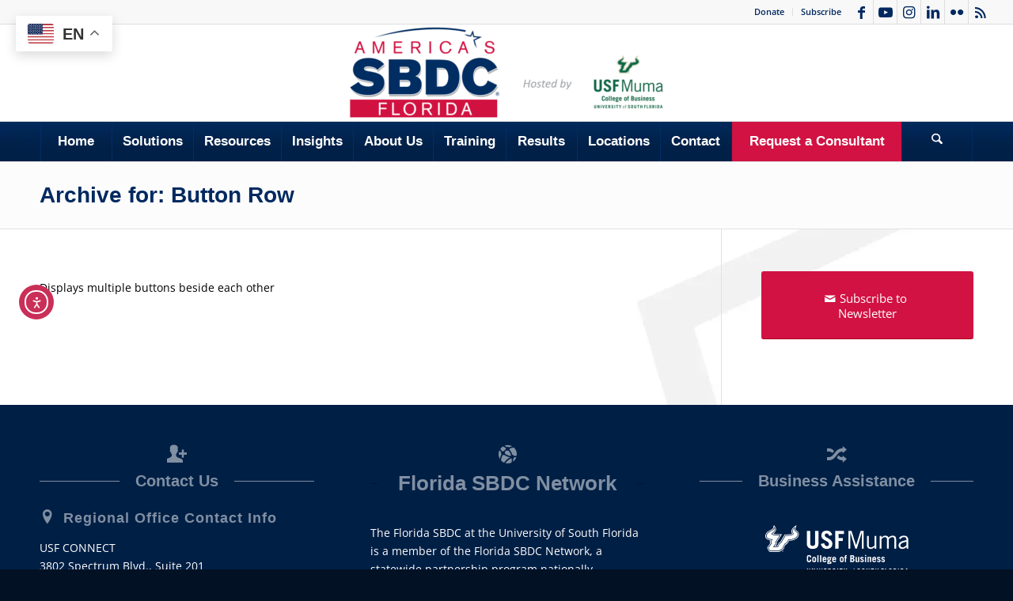

--- FILE ---
content_type: text/html; charset=UTF-8
request_url: https://sbdctampabay.com/?alb_elements_entries=av_buttonrow
body_size: 22939
content:
<!DOCTYPE html>
<html lang="en" class="html_stretched responsive av-preloader-disabled  html_header_top html_logo_center html_bottom_nav_header html_menu_right html_custom html_header_sticky html_header_shrinking html_header_topbar_active html_mobile_menu_tablet html_header_searchicon html_content_align_center html_header_unstick_top html_header_stretch html_elegant-blog html_modern-blog html_av-submenu-hidden html_av-submenu-display-hover html_av-overlay-side html_av-overlay-side-classic html_av-submenu-noclone av-cookies-no-cookie-consent av-no-preview av-default-lightbox html_text_menu_active av-mobile-menu-switch-default">
<head>
<meta charset="UTF-8" />


<!-- mobile setting -->
<meta name="viewport" content="width=device-width, initial-scale=1">

<!-- Scripts/CSS and wp_head hook -->

<!-- MapPress Easy Google Maps Version:2.95.9PRO (https://www.mappresspro.com) -->
<meta name='robots' content='index, follow, max-image-preview:large, max-snippet:-1, max-video-preview:-1' />

	<!-- This site is optimized with the Yoast SEO plugin v26.8 - https://yoast.com/product/yoast-seo-wordpress/ -->
	<title>Button Row Archives - SBDC Tampa Bay</title>
	<link rel="canonical" href="https://sbdctampabay.com/?alb_elements_entries=av_buttonrow" />
	<meta property="og:locale" content="en_US" />
	<meta property="og:type" content="article" />
	<meta property="og:title" content="Button Row Archives - SBDC Tampa Bay" />
	<meta property="og:description" content="Displays multiple buttons beside each other" />
	<meta property="og:url" content="https://sbdctampabay.com/?alb_elements_entries=av_buttonrow" />
	<meta property="og:site_name" content="SBDC Tampa Bay" />
	<meta name="twitter:card" content="summary_large_image" />
	<meta name="twitter:site" content="@usfsbdc" />
	<script type="application/ld+json" class="yoast-schema-graph">{"@context":"https://schema.org","@graph":[{"@type":"CollectionPage","@id":"https://sbdctampabay.com/?alb_elements_entries=av_buttonrow","url":"https://sbdctampabay.com/?alb_elements_entries=av_buttonrow","name":"Button Row Archives - SBDC Tampa Bay","isPartOf":{"@id":"https://sbdctampabay.com/#website"},"inLanguage":"en"},{"@type":"WebSite","@id":"https://sbdctampabay.com/#website","url":"https://sbdctampabay.com/","name":"SBDC Tampa Bay","description":"Small Business Development Center","publisher":{"@id":"https://sbdctampabay.com/#organization"},"potentialAction":[{"@type":"SearchAction","target":{"@type":"EntryPoint","urlTemplate":"https://sbdctampabay.com/?s={search_term_string}"},"query-input":{"@type":"PropertyValueSpecification","valueRequired":true,"valueName":"search_term_string"}}],"inLanguage":"en"},{"@type":"Organization","@id":"https://sbdctampabay.com/#organization","name":"Small Business Development Center at the University of South Florida","url":"https://sbdctampabay.com/","logo":{"@type":"ImageObject","inLanguage":"en","@id":"https://sbdctampabay.com/#/schema/logo/image/","url":"https://enwqtxc9es4.exactdn.com/wp-content/uploads/2022/01/0-2091.jpg","contentUrl":"https://enwqtxc9es4.exactdn.com/wp-content/uploads/2022/01/0-2091.jpg","width":1200,"height":600,"caption":"Small Business Development Center at the University of South Florida"},"image":{"@id":"https://sbdctampabay.com/#/schema/logo/image/"},"sameAs":["http://www.facebook.com/usfsbdc","https://x.com/usfsbdc","https://www.linkedin.com/company/usfsbdc","https://www.youtube.com/usfsbdc"]}]}</script>
	<!-- / Yoast SEO plugin. -->


<link rel='dns-prefetch' href='//cdn.elementor.com' />
<link rel='dns-prefetch' href='//www.googletagmanager.com' />
<link rel='dns-prefetch' href='//stats.wp.com' />
<link rel='dns-prefetch' href='//enwqtxc9es4.exactdn.com' />
<link rel='preconnect' href='//enwqtxc9es4.exactdn.com' />
<link rel='preconnect' href='//enwqtxc9es4.exactdn.com' crossorigin />
<link rel="alternate" type="application/rss+xml" title="SBDC Tampa Bay &raquo; Feed" href="https://sbdctampabay.com/feed/" />
<link rel="alternate" type="application/rss+xml" title="SBDC Tampa Bay &raquo; Comments Feed" href="https://sbdctampabay.com/comments/feed/" />
<link rel="alternate" type="application/rss+xml" title="SBDC Tampa Bay &raquo; Button Row ALB Custom Element Template Categories Feed" href="https://sbdctampabay.com/?alb_elements_entries=av_buttonrow/feed/" />

<!-- google webfont font replacement -->

			<script type='text/javascript'>

				(function() {

					/*	check if webfonts are disabled by user setting via cookie - or user must opt in.	*/
					var html = document.getElementsByTagName('html')[0];
					var cookie_check = html.className.indexOf('av-cookies-needs-opt-in') >= 0 || html.className.indexOf('av-cookies-can-opt-out') >= 0;
					var allow_continue = true;
					var silent_accept_cookie = html.className.indexOf('av-cookies-user-silent-accept') >= 0;

					if( cookie_check && ! silent_accept_cookie )
					{
						if( ! document.cookie.match(/aviaCookieConsent/) || html.className.indexOf('av-cookies-session-refused') >= 0 )
						{
							allow_continue = false;
						}
						else
						{
							if( ! document.cookie.match(/aviaPrivacyRefuseCookiesHideBar/) )
							{
								allow_continue = false;
							}
							else if( ! document.cookie.match(/aviaPrivacyEssentialCookiesEnabled/) )
							{
								allow_continue = false;
							}
							else if( document.cookie.match(/aviaPrivacyGoogleWebfontsDisabled/) )
							{
								allow_continue = false;
							}
						}
					}

					if( allow_continue )
					{
						var f = document.createElement('link');

						f.type 	= 'text/css';
						f.rel 	= 'stylesheet';
						f.href 	= 'https://enwqtxc9es4.exactdn.com/easyio-fonts/css?family=Open+Sans+Condensed:300,700%7COpen+Sans:400,600&display=auto';
						f.id 	= 'avia-google-webfont';

						document.getElementsByTagName('head')[0].appendChild(f);
					}
				})();

			</script>
			<style id='wp-img-auto-sizes-contain-inline-css' type='text/css'>
img:is([sizes=auto i],[sizes^="auto," i]){contain-intrinsic-size:3000px 1500px}
/*# sourceURL=wp-img-auto-sizes-contain-inline-css */
</style>
<link rel='stylesheet' id='cf7ic_style-css' href='https://enwqtxc9es4.exactdn.com/wp-content/plugins/contact-form-7-image-captcha/css/cf7ic-style.css?ver=3.3.7' type='text/css' media='all' />
<link rel='stylesheet' id='wp-block-library-css' href='https://enwqtxc9es4.exactdn.com/wp-includes/css/dist/block-library/style.min.css?ver=6.9' type='text/css' media='all' />
<style id='global-styles-inline-css' type='text/css'>
:root{--wp--preset--aspect-ratio--square: 1;--wp--preset--aspect-ratio--4-3: 4/3;--wp--preset--aspect-ratio--3-4: 3/4;--wp--preset--aspect-ratio--3-2: 3/2;--wp--preset--aspect-ratio--2-3: 2/3;--wp--preset--aspect-ratio--16-9: 16/9;--wp--preset--aspect-ratio--9-16: 9/16;--wp--preset--color--black: #000000;--wp--preset--color--cyan-bluish-gray: #abb8c3;--wp--preset--color--white: #ffffff;--wp--preset--color--pale-pink: #f78da7;--wp--preset--color--vivid-red: #cf2e2e;--wp--preset--color--luminous-vivid-orange: #ff6900;--wp--preset--color--luminous-vivid-amber: #fcb900;--wp--preset--color--light-green-cyan: #7bdcb5;--wp--preset--color--vivid-green-cyan: #00d084;--wp--preset--color--pale-cyan-blue: #8ed1fc;--wp--preset--color--vivid-cyan-blue: #0693e3;--wp--preset--color--vivid-purple: #9b51e0;--wp--preset--color--metallic-red: #b02b2c;--wp--preset--color--maximum-yellow-red: #edae44;--wp--preset--color--yellow-sun: #eeee22;--wp--preset--color--palm-leaf: #83a846;--wp--preset--color--aero: #7bb0e7;--wp--preset--color--old-lavender: #745f7e;--wp--preset--color--steel-teal: #5f8789;--wp--preset--color--raspberry-pink: #d65799;--wp--preset--color--medium-turquoise: #4ecac2;--wp--preset--gradient--vivid-cyan-blue-to-vivid-purple: linear-gradient(135deg,rgb(6,147,227) 0%,rgb(155,81,224) 100%);--wp--preset--gradient--light-green-cyan-to-vivid-green-cyan: linear-gradient(135deg,rgb(122,220,180) 0%,rgb(0,208,130) 100%);--wp--preset--gradient--luminous-vivid-amber-to-luminous-vivid-orange: linear-gradient(135deg,rgb(252,185,0) 0%,rgb(255,105,0) 100%);--wp--preset--gradient--luminous-vivid-orange-to-vivid-red: linear-gradient(135deg,rgb(255,105,0) 0%,rgb(207,46,46) 100%);--wp--preset--gradient--very-light-gray-to-cyan-bluish-gray: linear-gradient(135deg,rgb(238,238,238) 0%,rgb(169,184,195) 100%);--wp--preset--gradient--cool-to-warm-spectrum: linear-gradient(135deg,rgb(74,234,220) 0%,rgb(151,120,209) 20%,rgb(207,42,186) 40%,rgb(238,44,130) 60%,rgb(251,105,98) 80%,rgb(254,248,76) 100%);--wp--preset--gradient--blush-light-purple: linear-gradient(135deg,rgb(255,206,236) 0%,rgb(152,150,240) 100%);--wp--preset--gradient--blush-bordeaux: linear-gradient(135deg,rgb(254,205,165) 0%,rgb(254,45,45) 50%,rgb(107,0,62) 100%);--wp--preset--gradient--luminous-dusk: linear-gradient(135deg,rgb(255,203,112) 0%,rgb(199,81,192) 50%,rgb(65,88,208) 100%);--wp--preset--gradient--pale-ocean: linear-gradient(135deg,rgb(255,245,203) 0%,rgb(182,227,212) 50%,rgb(51,167,181) 100%);--wp--preset--gradient--electric-grass: linear-gradient(135deg,rgb(202,248,128) 0%,rgb(113,206,126) 100%);--wp--preset--gradient--midnight: linear-gradient(135deg,rgb(2,3,129) 0%,rgb(40,116,252) 100%);--wp--preset--font-size--small: 1rem;--wp--preset--font-size--medium: 1.125rem;--wp--preset--font-size--large: 1.75rem;--wp--preset--font-size--x-large: clamp(1.75rem, 3vw, 2.25rem);--wp--preset--spacing--20: 0.44rem;--wp--preset--spacing--30: 0.67rem;--wp--preset--spacing--40: 1rem;--wp--preset--spacing--50: 1.5rem;--wp--preset--spacing--60: 2.25rem;--wp--preset--spacing--70: 3.38rem;--wp--preset--spacing--80: 5.06rem;--wp--preset--shadow--natural: 6px 6px 9px rgba(0, 0, 0, 0.2);--wp--preset--shadow--deep: 12px 12px 50px rgba(0, 0, 0, 0.4);--wp--preset--shadow--sharp: 6px 6px 0px rgba(0, 0, 0, 0.2);--wp--preset--shadow--outlined: 6px 6px 0px -3px rgb(255, 255, 255), 6px 6px rgb(0, 0, 0);--wp--preset--shadow--crisp: 6px 6px 0px rgb(0, 0, 0);}:root { --wp--style--global--content-size: 800px;--wp--style--global--wide-size: 1130px; }:where(body) { margin: 0; }.wp-site-blocks > .alignleft { float: left; margin-right: 2em; }.wp-site-blocks > .alignright { float: right; margin-left: 2em; }.wp-site-blocks > .aligncenter { justify-content: center; margin-left: auto; margin-right: auto; }:where(.is-layout-flex){gap: 0.5em;}:where(.is-layout-grid){gap: 0.5em;}.is-layout-flow > .alignleft{float: left;margin-inline-start: 0;margin-inline-end: 2em;}.is-layout-flow > .alignright{float: right;margin-inline-start: 2em;margin-inline-end: 0;}.is-layout-flow > .aligncenter{margin-left: auto !important;margin-right: auto !important;}.is-layout-constrained > .alignleft{float: left;margin-inline-start: 0;margin-inline-end: 2em;}.is-layout-constrained > .alignright{float: right;margin-inline-start: 2em;margin-inline-end: 0;}.is-layout-constrained > .aligncenter{margin-left: auto !important;margin-right: auto !important;}.is-layout-constrained > :where(:not(.alignleft):not(.alignright):not(.alignfull)){max-width: var(--wp--style--global--content-size);margin-left: auto !important;margin-right: auto !important;}.is-layout-constrained > .alignwide{max-width: var(--wp--style--global--wide-size);}body .is-layout-flex{display: flex;}.is-layout-flex{flex-wrap: wrap;align-items: center;}.is-layout-flex > :is(*, div){margin: 0;}body .is-layout-grid{display: grid;}.is-layout-grid > :is(*, div){margin: 0;}body{padding-top: 0px;padding-right: 0px;padding-bottom: 0px;padding-left: 0px;}a:where(:not(.wp-element-button)){text-decoration: underline;}:root :where(.wp-element-button, .wp-block-button__link){background-color: #32373c;border-width: 0;color: #fff;font-family: inherit;font-size: inherit;font-style: inherit;font-weight: inherit;letter-spacing: inherit;line-height: inherit;padding-top: calc(0.667em + 2px);padding-right: calc(1.333em + 2px);padding-bottom: calc(0.667em + 2px);padding-left: calc(1.333em + 2px);text-decoration: none;text-transform: inherit;}.has-black-color{color: var(--wp--preset--color--black) !important;}.has-cyan-bluish-gray-color{color: var(--wp--preset--color--cyan-bluish-gray) !important;}.has-white-color{color: var(--wp--preset--color--white) !important;}.has-pale-pink-color{color: var(--wp--preset--color--pale-pink) !important;}.has-vivid-red-color{color: var(--wp--preset--color--vivid-red) !important;}.has-luminous-vivid-orange-color{color: var(--wp--preset--color--luminous-vivid-orange) !important;}.has-luminous-vivid-amber-color{color: var(--wp--preset--color--luminous-vivid-amber) !important;}.has-light-green-cyan-color{color: var(--wp--preset--color--light-green-cyan) !important;}.has-vivid-green-cyan-color{color: var(--wp--preset--color--vivid-green-cyan) !important;}.has-pale-cyan-blue-color{color: var(--wp--preset--color--pale-cyan-blue) !important;}.has-vivid-cyan-blue-color{color: var(--wp--preset--color--vivid-cyan-blue) !important;}.has-vivid-purple-color{color: var(--wp--preset--color--vivid-purple) !important;}.has-metallic-red-color{color: var(--wp--preset--color--metallic-red) !important;}.has-maximum-yellow-red-color{color: var(--wp--preset--color--maximum-yellow-red) !important;}.has-yellow-sun-color{color: var(--wp--preset--color--yellow-sun) !important;}.has-palm-leaf-color{color: var(--wp--preset--color--palm-leaf) !important;}.has-aero-color{color: var(--wp--preset--color--aero) !important;}.has-old-lavender-color{color: var(--wp--preset--color--old-lavender) !important;}.has-steel-teal-color{color: var(--wp--preset--color--steel-teal) !important;}.has-raspberry-pink-color{color: var(--wp--preset--color--raspberry-pink) !important;}.has-medium-turquoise-color{color: var(--wp--preset--color--medium-turquoise) !important;}.has-black-background-color{background-color: var(--wp--preset--color--black) !important;}.has-cyan-bluish-gray-background-color{background-color: var(--wp--preset--color--cyan-bluish-gray) !important;}.has-white-background-color{background-color: var(--wp--preset--color--white) !important;}.has-pale-pink-background-color{background-color: var(--wp--preset--color--pale-pink) !important;}.has-vivid-red-background-color{background-color: var(--wp--preset--color--vivid-red) !important;}.has-luminous-vivid-orange-background-color{background-color: var(--wp--preset--color--luminous-vivid-orange) !important;}.has-luminous-vivid-amber-background-color{background-color: var(--wp--preset--color--luminous-vivid-amber) !important;}.has-light-green-cyan-background-color{background-color: var(--wp--preset--color--light-green-cyan) !important;}.has-vivid-green-cyan-background-color{background-color: var(--wp--preset--color--vivid-green-cyan) !important;}.has-pale-cyan-blue-background-color{background-color: var(--wp--preset--color--pale-cyan-blue) !important;}.has-vivid-cyan-blue-background-color{background-color: var(--wp--preset--color--vivid-cyan-blue) !important;}.has-vivid-purple-background-color{background-color: var(--wp--preset--color--vivid-purple) !important;}.has-metallic-red-background-color{background-color: var(--wp--preset--color--metallic-red) !important;}.has-maximum-yellow-red-background-color{background-color: var(--wp--preset--color--maximum-yellow-red) !important;}.has-yellow-sun-background-color{background-color: var(--wp--preset--color--yellow-sun) !important;}.has-palm-leaf-background-color{background-color: var(--wp--preset--color--palm-leaf) !important;}.has-aero-background-color{background-color: var(--wp--preset--color--aero) !important;}.has-old-lavender-background-color{background-color: var(--wp--preset--color--old-lavender) !important;}.has-steel-teal-background-color{background-color: var(--wp--preset--color--steel-teal) !important;}.has-raspberry-pink-background-color{background-color: var(--wp--preset--color--raspberry-pink) !important;}.has-medium-turquoise-background-color{background-color: var(--wp--preset--color--medium-turquoise) !important;}.has-black-border-color{border-color: var(--wp--preset--color--black) !important;}.has-cyan-bluish-gray-border-color{border-color: var(--wp--preset--color--cyan-bluish-gray) !important;}.has-white-border-color{border-color: var(--wp--preset--color--white) !important;}.has-pale-pink-border-color{border-color: var(--wp--preset--color--pale-pink) !important;}.has-vivid-red-border-color{border-color: var(--wp--preset--color--vivid-red) !important;}.has-luminous-vivid-orange-border-color{border-color: var(--wp--preset--color--luminous-vivid-orange) !important;}.has-luminous-vivid-amber-border-color{border-color: var(--wp--preset--color--luminous-vivid-amber) !important;}.has-light-green-cyan-border-color{border-color: var(--wp--preset--color--light-green-cyan) !important;}.has-vivid-green-cyan-border-color{border-color: var(--wp--preset--color--vivid-green-cyan) !important;}.has-pale-cyan-blue-border-color{border-color: var(--wp--preset--color--pale-cyan-blue) !important;}.has-vivid-cyan-blue-border-color{border-color: var(--wp--preset--color--vivid-cyan-blue) !important;}.has-vivid-purple-border-color{border-color: var(--wp--preset--color--vivid-purple) !important;}.has-metallic-red-border-color{border-color: var(--wp--preset--color--metallic-red) !important;}.has-maximum-yellow-red-border-color{border-color: var(--wp--preset--color--maximum-yellow-red) !important;}.has-yellow-sun-border-color{border-color: var(--wp--preset--color--yellow-sun) !important;}.has-palm-leaf-border-color{border-color: var(--wp--preset--color--palm-leaf) !important;}.has-aero-border-color{border-color: var(--wp--preset--color--aero) !important;}.has-old-lavender-border-color{border-color: var(--wp--preset--color--old-lavender) !important;}.has-steel-teal-border-color{border-color: var(--wp--preset--color--steel-teal) !important;}.has-raspberry-pink-border-color{border-color: var(--wp--preset--color--raspberry-pink) !important;}.has-medium-turquoise-border-color{border-color: var(--wp--preset--color--medium-turquoise) !important;}.has-vivid-cyan-blue-to-vivid-purple-gradient-background{background: var(--wp--preset--gradient--vivid-cyan-blue-to-vivid-purple) !important;}.has-light-green-cyan-to-vivid-green-cyan-gradient-background{background: var(--wp--preset--gradient--light-green-cyan-to-vivid-green-cyan) !important;}.has-luminous-vivid-amber-to-luminous-vivid-orange-gradient-background{background: var(--wp--preset--gradient--luminous-vivid-amber-to-luminous-vivid-orange) !important;}.has-luminous-vivid-orange-to-vivid-red-gradient-background{background: var(--wp--preset--gradient--luminous-vivid-orange-to-vivid-red) !important;}.has-very-light-gray-to-cyan-bluish-gray-gradient-background{background: var(--wp--preset--gradient--very-light-gray-to-cyan-bluish-gray) !important;}.has-cool-to-warm-spectrum-gradient-background{background: var(--wp--preset--gradient--cool-to-warm-spectrum) !important;}.has-blush-light-purple-gradient-background{background: var(--wp--preset--gradient--blush-light-purple) !important;}.has-blush-bordeaux-gradient-background{background: var(--wp--preset--gradient--blush-bordeaux) !important;}.has-luminous-dusk-gradient-background{background: var(--wp--preset--gradient--luminous-dusk) !important;}.has-pale-ocean-gradient-background{background: var(--wp--preset--gradient--pale-ocean) !important;}.has-electric-grass-gradient-background{background: var(--wp--preset--gradient--electric-grass) !important;}.has-midnight-gradient-background{background: var(--wp--preset--gradient--midnight) !important;}.has-small-font-size{font-size: var(--wp--preset--font-size--small) !important;}.has-medium-font-size{font-size: var(--wp--preset--font-size--medium) !important;}.has-large-font-size{font-size: var(--wp--preset--font-size--large) !important;}.has-x-large-font-size{font-size: var(--wp--preset--font-size--x-large) !important;}
/*# sourceURL=global-styles-inline-css */
</style>

<style id='if-so-public-dummy-inline-css' type='text/css'>
        .lds-dual-ring {
          display: inline-block;
          width: 16px;
          height: 16px;
        }
        .lds-dual-ring:after {
          content: " ";
          display: block;
          width: 16px;
          height: 16px;
          margin: 0px;
          border-radius: 50%;
          border: 3px solid #000;
          border-color: #000 transparent #000 transparent;
          animation: lds-dual-ring 1.2s linear infinite;
        }
        @keyframes lds-dual-ring {
          0% {
            transform: rotate(0deg);
          }
          100% {
            transform: rotate(360deg);
          }
        }
        /*loader 2*/
        .ifso-logo-loader {
            font-size: 20px;
            width: 64px;
            font-family: sans-serif;
            position: relative;
            height: auto;
            font-weight: 800;
        }
        .ifso-logo-loader:before {
            content: '';
            position: absolute;
            left: 30%;
            top: 36%;
            width: 14px;
            height: 22px;
            clip-path: polygon(100% 50%, 0 0, 0 100%);
            background: #fd5b56;
            animation: spinAndMoveArrow 2s infinite;
            height: 9px;
            width: 7px;
        }
        .ifso-logo-loader:after {
            content: "If So";
            word-spacing: 12px;
        }
        @keyframes spinAndMoveArrow {
                40% {
                    transform: rotate(360deg);
                }
    
                60% {
                    transform: translateX(-5px);
                }
    
                80% {
                    transform: translateX(5px);
                }
    
                100% {
                    transform: translateX(0);
                }
        }
        /*Loader 3 - default content*/
        .ifso-default-content-loader{
            display:inline-block;
        }
        
/*# sourceURL=if-so-public-dummy-inline-css */
</style>
<link rel='stylesheet' id='mappress-leaflet-css' href='https://enwqtxc9es4.exactdn.com/wp-content/plugins/mappress-google-maps-for-wordpress/lib/leaflet/leaflet.css?ver=1.7.1' type='text/css' media='all' />
<link rel='stylesheet' id='mappress-css' href='https://enwqtxc9es4.exactdn.com/wp-content/plugins/mappress-google-maps-for-wordpress/css/mappress.css?ver=2.95.9PRO' type='text/css' media='all' />
<link rel='stylesheet' id='sticky-buttons-css' href='https://enwqtxc9es4.exactdn.com/wp-content/plugins/sticky-buttons/public/assets/css/style.min.css?ver=4.3.2' type='text/css' media='all' />
<link rel='stylesheet' id='sticky-buttons-fontawesome-css' href='https://enwqtxc9es4.exactdn.com/wp-content/plugins/sticky-buttons/vendors/fontawesome/css/all.css?ver=7.1' type='text/css' media='all' />
<link rel='stylesheet' id='contact-form-7-css' href='https://enwqtxc9es4.exactdn.com/wp-content/plugins/contact-form-7/includes/css/styles.css?ver=6.1.4' type='text/css' media='all' />
<link rel='stylesheet' id='wpcf7-redirect-script-frontend-css' href='https://enwqtxc9es4.exactdn.com/wp-content/plugins/wpcf7-redirect/build/assets/frontend-script.css?ver=2c532d7e2be36f6af233' type='text/css' media='all' />
<link rel='stylesheet' id='ea11y-widget-fonts-css' href='https://enwqtxc9es4.exactdn.com/wp-content/plugins/pojo-accessibility/assets/build/fonts.css?ver=4.0.1' type='text/css' media='all' />
<link rel='stylesheet' id='ea11y-skip-link-css' href='https://enwqtxc9es4.exactdn.com/wp-content/plugins/pojo-accessibility/assets/build/skip-link.css?ver=4.0.1' type='text/css' media='all' />
<link rel='stylesheet' id='parente2-style-css' href='https://enwqtxc9es4.exactdn.com/wp-content/themes/enfold/style.css?m=1760045534' type='text/css' media='all' />
<link rel='stylesheet' id='childe2-style-css' href='https://enwqtxc9es4.exactdn.com/wp-content/themes/sbdctampa/style.css?m=1760045534' type='text/css' media='all' />
<link rel='stylesheet' id='cf7cf-style-css' href='https://enwqtxc9es4.exactdn.com/wp-content/plugins/cf7-conditional-fields/style.css?ver=2.6.7' type='text/css' media='all' />
<link rel='stylesheet' id='avia-merged-styles-css' href='https://enwqtxc9es4.exactdn.com/wp-content/uploads/dynamic_avia/avia-merged-styles-b91db0f4ac23f45b06aa6f75a7f8801e---6973d1472ba17.css?m=831' type='text/css' media='all' />
<script type="text/javascript" src="https://enwqtxc9es4.exactdn.com/wp-includes/js/jquery/jquery.min.js?ver=3.7.1" id="jquery-core-js"></script>
<script type="text/javascript" id="if-so-js-before">
/* <![CDATA[ */
    var nonce = "c6bcaeaeac";//compat
    var ifso_nonce = "c6bcaeaeac";
    var ajaxurl = "https://sbdctampabay.com/wp-admin/admin-ajax.php";
    var ifso_page_url = window.location.href;
    var isAnalyticsOn = true;
    var isPageVisitedOn = 0;
    var isVisitCountEnabled = 1;
    var referrer_for_pageload = document.referrer;
    var ifso_attrs_for_ajax = ["ga4","the_content"];
//# sourceURL=if-so-js-before
/* ]]> */
</script>
<script type="text/javascript" src="https://enwqtxc9es4.exactdn.com/wp-content/plugins/if-so/public/js/if-so-public.js?ver=1.9.6" id="if-so-js"></script>
<script type="text/javascript" id="track-the-click-js-extra">
/* <![CDATA[ */
var ajax_var = {"nonce":"54846b74d8"};
var ttc_data = {"proBeacon":""};
//# sourceURL=track-the-click-js-extra
/* ]]> */
</script>
<script type="text/javascript" src="https://enwqtxc9es4.exactdn.com/wp-content/plugins/track-the-click/public/js/track-the-click-public.js?ver=0.4.0" id="track-the-click-js" data-noptimize="true" data-no-optimize="1"></script>
<script type="text/javascript" id="track-the-click-js-after" data-noptimize="true" data-no-optimize="1">
/* <![CDATA[ */
function getHomeURL() {return "https://sbdctampabay.com";}
function getPostID() {return 0;}
function showClickCounts() {return false;}

//# sourceURL=track-the-click-js-after
/* ]]> */
</script>

<!-- Google tag (gtag.js) snippet added by Site Kit -->
<!-- Google Analytics snippet added by Site Kit -->
<script type="text/javascript" src="https://www.googletagmanager.com/gtag/js?id=G-KZL5NLER9W" id="google_gtagjs-js" async></script>
<script type="text/javascript" id="google_gtagjs-js-after">
/* <![CDATA[ */
window.dataLayer = window.dataLayer || [];function gtag(){dataLayer.push(arguments);}
gtag("set","linker",{"domains":["sbdctampabay.com"]});
gtag("js", new Date());
gtag("set", "developer_id.dZTNiMT", true);
gtag("config", "G-KZL5NLER9W");
 window._googlesitekit = window._googlesitekit || {}; window._googlesitekit.throttledEvents = []; window._googlesitekit.gtagEvent = (name, data) => { var key = JSON.stringify( { name, data } ); if ( !! window._googlesitekit.throttledEvents[ key ] ) { return; } window._googlesitekit.throttledEvents[ key ] = true; setTimeout( () => { delete window._googlesitekit.throttledEvents[ key ]; }, 5 ); gtag( "event", name, { ...data, event_source: "site-kit" } ); }; 
//# sourceURL=google_gtagjs-js-after
/* ]]> */
</script>
<script type="text/javascript" src="https://enwqtxc9es4.exactdn.com/wp-content/uploads/dynamic_avia/avia-head-scripts-df7886ac2fb9574a410d05285be45af0---6973d1473f894.js?m=831" id="avia-head-scripts-js"></script>
<link rel="https://api.w.org/" href="https://sbdctampabay.com/wp-json/" /><link rel="EditURI" type="application/rsd+xml" title="RSD" href="https://sbdctampabay.com/xmlrpc.php?rsd" />
<meta name="generator" content="WordPress 6.9" />
<meta name="generator" content="Site Kit by Google 1.170.0" /><script type="text/javascript">//<![CDATA[
  function external_links_in_new_windows_loop() {
    if (!document.links) {
      document.links = document.getElementsByTagName('a');
    }
    var change_link = false;
    var force = '';
    var ignore = '';

    for (var t=0; t<document.links.length; t++) {
      var all_links = document.links[t];
      change_link = false;
      
      if(document.links[t].hasAttribute('onClick') == false) {
        // forced if the address starts with http (or also https), but does not link to the current domain
        if(all_links.href.search(/^http/) != -1 && all_links.href.search('sbdctampabay.com') == -1 && all_links.href.search(/^#/) == -1) {
          // console.log('Changed ' + all_links.href);
          change_link = true;
        }
          
        if(force != '' && all_links.href.search(force) != -1) {
          // forced
          // console.log('force ' + all_links.href);
          change_link = true;
        }
        
        if(ignore != '' && all_links.href.search(ignore) != -1) {
          // console.log('ignore ' + all_links.href);
          // ignored
          change_link = false;
        }

        if(change_link == true) {
          // console.log('Changed ' + all_links.href);
          document.links[t].setAttribute('onClick', 'javascript:window.open(\'' + all_links.href.replace(/'/g, '') + '\', \'_blank\', \'noopener\'); return false;');
          document.links[t].removeAttribute('target');
        }
      }
    }
  }
  
  // Load
  function external_links_in_new_windows_load(func)
  {  
    var oldonload = window.onload;
    if (typeof window.onload != 'function'){
      window.onload = func;
    } else {
      window.onload = function(){
        oldonload();
        func();
      }
    }
  }

  external_links_in_new_windows_load(external_links_in_new_windows_loop);
  //]]></script>

	<style>img#wpstats{display:none}</style>
		
<link rel="icon" href="/wp-content/uploads/2021/10/favicon-180x180.gif" type="image/gif">
<!--[if lt IE 9]><script src="https://enwqtxc9es4.exactdn.com/wp-content/themes/enfold/js/html5shiv.js"></script><![endif]--><link rel="profile" href="https://gmpg.org/xfn/11" />
<link rel="alternate" type="application/rss+xml" title="SBDC Tampa Bay RSS2 Feed" href="https://sbdctampabay.com/feed/" />
<link rel="pingback" href="https://sbdctampabay.com/xmlrpc.php" />

<style type='text/css' media='screen'>
 #top #header_main > .container, #top #header_main > .container .main_menu  .av-main-nav > li > a, #top #header_main #menu-item-shop .cart_dropdown_link{ height:122px; line-height: 122px; }
 .html_top_nav_header .av-logo-container{ height:122px;  }
 .html_header_top.html_header_sticky #top #wrap_all #main{ padding-top:204px; } 
</style>
<noscript><style>.lazyload[data-src]{display:none !important;}</style></noscript><style>.lazyload{background-image:none !important;}.lazyload:before{background-image:none !important;}</style>
<!-- To speed up the rendering and to display the site as fast as possible to the user we include some styles and scripts for above the fold content inline -->
<script type="text/javascript">'use strict';var avia_is_mobile=!1;if(/Android|webOS|iPhone|iPad|iPod|BlackBerry|IEMobile|Opera Mini/i.test(navigator.userAgent)&&'ontouchstart' in document.documentElement){avia_is_mobile=!0;document.documentElement.className+=' avia_mobile '}
else{document.documentElement.className+=' avia_desktop '};document.documentElement.className+=' js_active ';(function(){var e=['-webkit-','-moz-','-ms-',''],n='',o=!1,a=!1;for(var t in e){if(e[t]+'transform' in document.documentElement.style){o=!0;n=e[t]+'transform'};if(e[t]+'perspective' in document.documentElement.style){a=!0}};if(o){document.documentElement.className+=' avia_transform '};if(a){document.documentElement.className+=' avia_transform3d '};if(typeof document.getElementsByClassName=='function'&&typeof document.documentElement.getBoundingClientRect=='function'&&avia_is_mobile==!1){if(n&&window.innerHeight>0){setTimeout(function(){var e=0,o={},a=0,t=document.getElementsByClassName('av-parallax'),i=window.pageYOffset||document.documentElement.scrollTop;for(e=0;e<t.length;e++){t[e].style.top='0px';o=t[e].getBoundingClientRect();a=Math.ceil((window.innerHeight+i-o.top)*0.3);t[e].style[n]='translate(0px, '+a+'px)';t[e].style.top='auto';t[e].className+=' enabled-parallax '}},50)}}})();</script>		<style type="text/css" id="wp-custom-css">
			.js_active .avia-iframe-wrap {
    padding-bottom: 56.25% !important;
    height: 0;
}

.header_color .main_menu ul:first-child>li>a svg:first-child {
    stroke: #ffffff; 
    fill: #ffffff;
}

.header_color .main_menu ul:first-child>li>a:hover svg:first-child {
    stroke: #ffffff; 
    fill: silver;
}

h2.alex {
  color: #6bad97 !important;
}
h3.alex {
  color: #6bad97 !important;
}
ul.apex strong {
  color: #6bad97 !important;
}
.apex strong {
  color: #6bad97 !important;
}
a.apex {
  color: #6bad97 !important;
}		</style>
		<style type="text/css">
		@font-face {font-family: 'entypo-fontello-enfold'; font-weight: normal; font-style: normal; font-display: auto;
		src: url('https://enwqtxc9es4.exactdn.com/wp-content/themes/enfold/config-templatebuilder/avia-template-builder/assets/fonts/entypo-fontello-enfold/entypo-fontello-enfold.woff2') format('woff2'),
		url('https://enwqtxc9es4.exactdn.com/wp-content/themes/enfold/config-templatebuilder/avia-template-builder/assets/fonts/entypo-fontello-enfold/entypo-fontello-enfold.woff') format('woff'),
		url('https://enwqtxc9es4.exactdn.com/wp-content/themes/enfold/config-templatebuilder/avia-template-builder/assets/fonts/entypo-fontello-enfold/entypo-fontello-enfold.ttf') format('truetype'),
		url('https://enwqtxc9es4.exactdn.com/wp-content/themes/enfold/config-templatebuilder/avia-template-builder/assets/fonts/entypo-fontello-enfold/entypo-fontello-enfold.svg#entypo-fontello-enfold') format('svg'),
		url('https://enwqtxc9es4.exactdn.com/wp-content/themes/enfold/config-templatebuilder/avia-template-builder/assets/fonts/entypo-fontello-enfold/entypo-fontello-enfold.eot'),
		url('https://enwqtxc9es4.exactdn.com/wp-content/themes/enfold/config-templatebuilder/avia-template-builder/assets/fonts/entypo-fontello-enfold/entypo-fontello-enfold.eot?#iefix') format('embedded-opentype');
		}

		#top .avia-font-entypo-fontello-enfold, body .avia-font-entypo-fontello-enfold, html body [data-av_iconfont='entypo-fontello-enfold']:before{ font-family: 'entypo-fontello-enfold'; }
		
		@font-face {font-family: 'entypo-fontello'; font-weight: normal; font-style: normal; font-display: auto;
		src: url('https://enwqtxc9es4.exactdn.com/wp-content/themes/enfold/config-templatebuilder/avia-template-builder/assets/fonts/entypo-fontello/entypo-fontello.woff2') format('woff2'),
		url('https://enwqtxc9es4.exactdn.com/wp-content/themes/enfold/config-templatebuilder/avia-template-builder/assets/fonts/entypo-fontello/entypo-fontello.woff') format('woff'),
		url('https://enwqtxc9es4.exactdn.com/wp-content/themes/enfold/config-templatebuilder/avia-template-builder/assets/fonts/entypo-fontello/entypo-fontello.ttf') format('truetype'),
		url('https://enwqtxc9es4.exactdn.com/wp-content/themes/enfold/config-templatebuilder/avia-template-builder/assets/fonts/entypo-fontello/entypo-fontello.svg#entypo-fontello') format('svg'),
		url('https://enwqtxc9es4.exactdn.com/wp-content/themes/enfold/config-templatebuilder/avia-template-builder/assets/fonts/entypo-fontello/entypo-fontello.eot'),
		url('https://enwqtxc9es4.exactdn.com/wp-content/themes/enfold/config-templatebuilder/avia-template-builder/assets/fonts/entypo-fontello/entypo-fontello.eot?#iefix') format('embedded-opentype');
		}

		#top .avia-font-entypo-fontello, body .avia-font-entypo-fontello, html body [data-av_iconfont='entypo-fontello']:before{ font-family: 'entypo-fontello'; }
		
		@font-face {font-family: 'slideshare'; font-weight: normal; font-style: normal; font-display: auto;
		src: url('https://enwqtxc9es4.exactdn.com/wp-content/uploads/dynamic_avia/avia_icon_fonts/slideshare/slideshare.woff2') format('woff2'),
		url('https://enwqtxc9es4.exactdn.com/wp-content/uploads/dynamic_avia/avia_icon_fonts/slideshare/slideshare.woff') format('woff'),
		url('https://enwqtxc9es4.exactdn.com/wp-content/uploads/dynamic_avia/avia_icon_fonts/slideshare/slideshare.ttf') format('truetype'),
		url('https://enwqtxc9es4.exactdn.com/wp-content/uploads/dynamic_avia/avia_icon_fonts/slideshare/slideshare.svg#slideshare') format('svg'),
		url('https://enwqtxc9es4.exactdn.com/wp-content/uploads/dynamic_avia/avia_icon_fonts/slideshare/slideshare.eot'),
		url('https://enwqtxc9es4.exactdn.com/wp-content/uploads/dynamic_avia/avia_icon_fonts/slideshare/slideshare.eot?#iefix') format('embedded-opentype');
		}

		#top .avia-font-slideshare, body .avia-font-slideshare, html body [data-av_iconfont='slideshare']:before{ font-family: 'slideshare'; }
		</style>

<!--
Debugging Info for Theme support: 

Theme: Enfold
Version: 7.1.3
Installed: enfold
AviaFramework Version: 5.6
AviaBuilder Version: 6.0
aviaElementManager Version: 1.0.1
- - - - - - - - - - -
ChildTheme: sbdctampa
ChildTheme Version: 1.0
ChildTheme Installed: enfold

- - - - - - - - - - -
ML:512-PU:171-PLA:27
WP:6.9
Compress: CSS:all theme files - JS:all theme files
Updates: enabled - token has changed and not verified
PLAu:26
-->
</head>

<body id="top" class="archive tax-alb_elements_entries term-av_buttonrow term-161 wp-theme-enfold wp-child-theme-sbdctampa stretched avia-mobile-no-animations rtl_columns av-curtain-numeric open_sans_condensed open_sans  ally-default avia-responsive-images-support" itemscope="itemscope" itemtype="https://schema.org/WebPage" >

			<script>
			const onSkipLinkClick = () => {
				const htmlElement = document.querySelector('html');

				htmlElement.style['scroll-behavior'] = 'smooth';

				setTimeout( () => htmlElement.style['scroll-behavior'] = null, 1000 );
			}
			document.addEventListener("DOMContentLoaded", () => {
				if (!document.querySelector('#content')) {
					document.querySelector('.ea11y-skip-to-content-link').remove();
				}
			});
		</script>
		<nav aria-label="Skip to content navigation">
			<a class="ea11y-skip-to-content-link"
				href="#content"
				tabindex="-1"
				onclick="onSkipLinkClick()"
			>
				Skip to content
				<svg width="24" height="24" viewBox="0 0 24 24" fill="none" role="presentation">
					<path d="M18 6V12C18 12.7956 17.6839 13.5587 17.1213 14.1213C16.5587 14.6839 15.7956 15 15 15H5M5 15L9 11M5 15L9 19"
								stroke="black"
								stroke-width="1.5"
								stroke-linecap="round"
								stroke-linejoin="round"
					/>
				</svg>
			</a>
			<div class="ea11y-skip-to-content-backdrop"></div>
		</nav>

		
	<div id='wrap_all'>

	
<header id='header' class='all_colors header_color light_bg_color  av_header_top av_logo_center av_bottom_nav_header av_menu_right av_custom av_header_sticky av_header_shrinking av_header_stretch av_mobile_menu_tablet av_header_searchicon av_header_unstick_top av_seperator_big_border' aria-label="Header" data-av_shrink_factor='50' role="banner" itemscope="itemscope" itemtype="https://schema.org/WPHeader" >

		<div id='header_meta' class='container_wrap container_wrap_meta  av_icon_active_right av_extra_header_active av_secondary_right'>

			      <div class='container'>
			      <ul class='noLightbox social_bookmarks icon_count_6'><li class='social_bookmarks_facebook av-social-link-facebook social_icon_1 avia_social_iconfont'><a  target="_blank" aria-label="Link to Facebook" href='http://www.facebook.com/usfsbdc' data-av_icon='' data-av_iconfont='entypo-fontello' title="Link to Facebook" desc="Link to Facebook" title='Link to Facebook'><span class='avia_hidden_link_text'>Link to Facebook</span></a></li><li class='social_bookmarks_youtube av-social-link-youtube social_icon_2 avia_social_iconfont'><a  target="_blank" aria-label="Link to Youtube" href='http://www.youtube.com/user/usfsbdc' data-av_icon='' data-av_iconfont='entypo-fontello' title="Link to Youtube" desc="Link to Youtube" title='Link to Youtube'><span class='avia_hidden_link_text'>Link to Youtube</span></a></li><li class='social_bookmarks_instagram av-social-link-instagram social_icon_3 avia_social_iconfont'><a  target="_blank" aria-label="Link to Instagram" href='https://www.instagram.com/usfsbdc/' data-av_icon='' data-av_iconfont='entypo-fontello' title="Link to Instagram" desc="Link to Instagram" title='Link to Instagram'><span class='avia_hidden_link_text'>Link to Instagram</span></a></li><li class='social_bookmarks_linkedin av-social-link-linkedin social_icon_4 avia_social_iconfont'><a  target="_blank" aria-label="Link to LinkedIn" href='https://www.linkedin.com/company/usfsbdc' data-av_icon='' data-av_iconfont='entypo-fontello' title="Link to LinkedIn" desc="Link to LinkedIn" title='Link to LinkedIn'><span class='avia_hidden_link_text'>Link to LinkedIn</span></a></li><li class='social_bookmarks_flickr av-social-link-flickr social_icon_5 avia_social_iconfont'><a  target="_blank" aria-label="Link to Flickr" href='https://www.flickr.com/photos/usfsbdc/' data-av_icon='' data-av_iconfont='entypo-fontello' title="Link to Flickr" desc="Link to Flickr" title='Link to Flickr'><span class='avia_hidden_link_text'>Link to Flickr</span></a></li><li class='social_bookmarks_rss av-social-link-rss social_icon_6 avia_social_iconfont'><a  aria-label="Link to Rss  this site" href='/feed/' data-av_icon='' data-av_iconfont='entypo-fontello' title="Link to Rss  this site" desc="Link to Rss  this site" title='Link to Rss  this site'><span class='avia_hidden_link_text'>Link to Rss  this site</span></a></li></ul><nav class='sub_menu'  role="navigation" itemscope="itemscope" itemtype="https://schema.org/SiteNavigationElement" ><ul role="menu" class="menu" id="avia2-menu"><li role="menuitem" id="menu-item-147" class="menu-item menu-item-type-custom menu-item-object-custom menu-item-147"><a href="https://giving.usf.edu/online/">Donate</a></li>
<li role="menuitem" id="menu-item-148" class="menu-item menu-item-type-custom menu-item-object-custom menu-item-148"><a href="/newsletter/">Subscribe</a></li>
</ul></nav>			      </div>
		</div>

		<div  id='header_main' class='container_wrap container_wrap_logo'>

        <div class='container av-logo-container'><div class='inner-container'><span class='logo avia-standard-logo'><a href='https://sbdctampabay.com/' class='' aria-label='SBDC Tampa Bay' ><img src="https://enwqtxc9es4.exactdn.com/wp-content/uploads/2024/10/Locked-Host-Logos-Horizontal-USF-Small-e1728920602651.png?strip=all&lazy=2" height="100" width="300" alt='SBDC Tampa Bay' title='' data-src="https://enwqtxc9es4.exactdn.com/wp-content/uploads/2024/10/Locked-Host-Logos-Horizontal-USF-Small-e1728920602651.png?strip=all" loading="lazy" decoding="async" class="lazyload" data-eio-rwidth="406" data-eio-rheight="122" /><noscript><img src="https://enwqtxc9es4.exactdn.com/wp-content/uploads/2024/10/Locked-Host-Logos-Horizontal-USF-Small-e1728920602651.png?strip=all" height="100" width="300" alt='SBDC Tampa Bay' title='' data-eio="l" /></noscript></a></span></div></div><div id='header_main_alternate' class='container_wrap'><div class='container'><nav class='main_menu' data-selectname='Select a page'  role="navigation" itemscope="itemscope" itemtype="https://schema.org/SiteNavigationElement" ><div class="avia-menu av-main-nav-wrap"><ul role="menu" class="menu av-main-nav" id="avia-menu"><li role="menuitem" id="menu-item-19" class="menu-item menu-item-type-custom menu-item-object-custom menu-item-top-level menu-item-top-level-1"><a href="/home/" itemprop="url" tabindex="0"><span class="avia-bullet"></span><span class="avia-menu-text">Home</span><span class="avia-menu-fx"><span class="avia-arrow-wrap"><span class="avia-arrow"></span></span></span></a></li>
<li role="menuitem" id="menu-item-20" class="menu-item menu-item-type-custom menu-item-object-custom menu-item-has-children menu-item-mega-parent  menu-item-top-level menu-item-top-level-2"><a itemprop="url" tabindex="0"><span class="avia-bullet"></span><span class="avia-menu-text">Solutions</span><span class="avia-menu-fx"><span class="avia-arrow-wrap"><span class="avia-arrow"></span></span></span></a>
<div class='avia_mega_div avia_mega3 nine units'>

<ul class="sub-menu">
	<li role="menuitem" id="menu-item-22356" class="menu-item menu-item-type-custom menu-item-object-custom menu-item-has-children avia_mega_menu_columns_3 three units  avia_mega_menu_columns_first"><span class='mega_menu_title heading-color av-special-font'>Certifications</span>
	<ul class="sub-menu">
		<li role="menuitem" id="menu-item-22357" class="menu-item menu-item-type-post_type menu-item-object-page"><a href="https://sbdctampabay.com/services/women-minority-veteran-certification/" itemprop="url" tabindex="0"><span class="avia-bullet"></span><span class="avia-menu-text">Business Certifications</span></a></li>
		<li role="menuitem" id="menu-item-19958" class="menu-item menu-item-type-post_type menu-item-object-page"><a href="https://sbdctampabay.com/services/minority-owned-business/" itemprop="url" tabindex="0"><span class="avia-bullet"></span><span class="avia-menu-text">Minority-Owned Business</span></a></li>
		<li role="menuitem" id="menu-item-18994" class="menu-item menu-item-type-post_type menu-item-object-page"><a href="https://sbdctampabay.com/services/woman-owned-business/" itemprop="url" tabindex="0"><span class="avia-bullet"></span><span class="avia-menu-text">Woman-Owned Business</span></a></li>
		<li role="menuitem" id="menu-item-19447" class="menu-item menu-item-type-post_type menu-item-object-page"><a href="https://sbdctampabay.com/veteran-owned-business/" itemprop="url" tabindex="0"><span class="avia-bullet"></span><span class="avia-menu-text">Veteran-Owned Business</span></a></li>
	</ul>
</li>
	<li role="menuitem" id="menu-item-22359" class="menu-item menu-item-type-custom menu-item-object-custom menu-item-has-children avia_mega_menu_columns_3 three units "><span class='mega_menu_title heading-color av-special-font'>Consulting &#038; Training</span>
	<ul class="sub-menu">
		<li role="menuitem" id="menu-item-20704" class="menu-item menu-item-type-post_type menu-item-object-page"><a href="https://sbdctampabay.com/training/" itemprop="url" tabindex="0"><span class="avia-bullet"></span><span class="avia-menu-text">Training</span></a></li>
		<li role="menuitem" id="menu-item-22361" class="menu-item menu-item-type-custom menu-item-object-custom"><a href="/training-calendar/" itemprop="url" tabindex="0"><span class="avia-bullet"></span><span class="avia-menu-text">Training Calendar</span></a></li>
		<li role="menuitem" id="menu-item-19998" class="menu-item menu-item-type-post_type menu-item-object-page"><a href="https://sbdctampabay.com/services/consulting/" itemprop="url" tabindex="0"><span class="avia-bullet"></span><span class="avia-menu-text">Consulting</span></a></li>
		<li role="menuitem" id="menu-item-22360" class="menu-item menu-item-type-post_type menu-item-object-page"><a href="https://floridasbdc.org/request-for-consulting/" itemprop="url" tabindex="0"><span class="avia-bullet"></span><span class="avia-menu-text">Schedule a Consultant</span></a></li>
		<li role="menuitem" id="menu-item-23591" class="menu-item menu-item-type-post_type menu-item-object-page"><a href="https://sbdctampabay.com/consultacion/" itemprop="url" tabindex="0"><span class="avia-bullet"></span><span class="avia-menu-text">Consulta</span></a></li>
	</ul>
</li>
	<li role="menuitem" id="menu-item-22358" class="menu-item menu-item-type-custom menu-item-object-custom menu-item-has-children avia_mega_menu_columns_3 three units avia_mega_menu_columns_last"><span class='mega_menu_title heading-color av-special-font'><a href='/'>Business Solutions</a></span>
	<ul class="sub-menu">
		<li role="menuitem" id="menu-item-19151" class="menu-item menu-item-type-post_type menu-item-object-page"><a href="https://sbdctampabay.com/services/growth-acceleration-services/" itemprop="url" tabindex="0"><span class="avia-bullet"></span><span class="avia-menu-text">Growth Acceleration</span></a></li>
		<li role="menuitem" id="menu-item-19997" class="menu-item menu-item-type-post_type menu-item-object-page"><a href="https://sbdctampabay.com/services/government-contracting/" itemprop="url" tabindex="0"><span class="avia-bullet"></span><span class="avia-menu-text">Government Contracting</span></a></li>
		<li role="menuitem" id="menu-item-19116" class="menu-item menu-item-type-post_type menu-item-object-page"><a href="https://sbdctampabay.com/services/international-trade/" itemprop="url" tabindex="0"><span class="avia-bullet"></span><span class="avia-menu-text">International Trade</span></a></li>
		<li role="menuitem" id="menu-item-20006" class="menu-item menu-item-type-post_type menu-item-object-page"><a href="https://sbdctampabay.com/services/starting-your-business/" itemprop="url" tabindex="0"><span class="avia-bullet"></span><span class="avia-menu-text">Starting Your Business</span></a></li>
		<li role="menuitem" id="menu-item-19988" class="menu-item menu-item-type-post_type menu-item-object-page"><a href="https://sbdctampabay.com/business-continuity-disaster-preparedness/" itemprop="url" tabindex="0"><span class="avia-bullet"></span><span class="avia-menu-text">Disaster Preparedness</span></a></li>
		<li role="menuitem" id="menu-item-19973" class="menu-item menu-item-type-post_type menu-item-object-page"><a href="https://sbdctampabay.com/services/student-teams/" itemprop="url" tabindex="0"><span class="avia-bullet"></span><span class="avia-menu-text">Student Teams</span></a></li>
		<li role="menuitem" id="menu-item-24357" class="menu-item menu-item-type-post_type menu-item-object-page"><a href="https://sbdctampabay.com/financing-your-business/" itemprop="url" tabindex="0"><span class="avia-bullet"></span><span class="avia-menu-text">Financing Your Business</span></a></li>
	</ul>
</li>
</ul>

</div>
</li>
<li role="menuitem" id="menu-item-22" class="menu-item menu-item-type-custom menu-item-object-custom menu-item-has-children menu-item-top-level menu-item-top-level-3"><a itemprop="url" tabindex="0"><span class="avia-bullet"></span><span class="avia-menu-text">Resources</span><span class="avia-menu-fx"><span class="avia-arrow-wrap"><span class="avia-arrow"></span></span></span></a>


<ul class="sub-menu">
	<li role="menuitem" id="menu-item-22656" class="menu-item menu-item-type-custom menu-item-object-custom"><a href="/resources/" itemprop="url" tabindex="0"><span class="avia-bullet"></span><span class="avia-menu-text">Business Resources</span></a></li>
	<li role="menuitem" id="menu-item-22627" class="menu-item menu-item-type-post_type menu-item-object-page"><a href="https://sbdctampabay.com/frequently-asked-questions/" itemprop="url" tabindex="0"><span class="avia-bullet"></span><span class="avia-menu-text">Frequently Asked Questions</span></a></li>
</ul>
</li>
<li role="menuitem" id="menu-item-23" class="menu-item menu-item-type-custom menu-item-object-custom menu-item-has-children menu-item-top-level menu-item-top-level-4"><a href="/blog/" itemprop="url" tabindex="0"><span class="avia-bullet"></span><span class="avia-menu-text">Insights</span><span class="avia-menu-fx"><span class="avia-arrow-wrap"><span class="avia-arrow"></span></span></span></a>


<ul class="sub-menu">
	<li role="menuitem" id="menu-item-20702" class="menu-item menu-item-type-post_type menu-item-object-page"><a href="https://sbdctampabay.com/blog/" itemprop="url" tabindex="0"><span class="avia-bullet"></span><span class="avia-menu-text">Blog</span></a></li>
	<li role="menuitem" id="menu-item-19184" class="menu-item menu-item-type-post_type menu-item-object-page"><a href="https://sbdctampabay.com/media-inquiries/" itemprop="url" tabindex="0"><span class="avia-bullet"></span><span class="avia-menu-text">Media Inquiries</span></a></li>
</ul>
</li>
<li role="menuitem" id="menu-item-24" class="menu-item menu-item-type-custom menu-item-object-custom menu-item-has-children menu-item-top-level menu-item-top-level-5"><a href="#" itemprop="url" tabindex="0"><span class="avia-bullet"></span><span class="avia-menu-text">About Us</span><span class="avia-menu-fx"><span class="avia-arrow-wrap"><span class="avia-arrow"></span></span></span></a>


<ul class="sub-menu">
	<li role="menuitem" id="menu-item-19107" class="menu-item menu-item-type-post_type menu-item-object-page"><a href="https://sbdctampabay.com/mission-vision/" itemprop="url" tabindex="0"><span class="avia-bullet"></span><span class="avia-menu-text">Mission / Vision</span></a></li>
	<li role="menuitem" id="menu-item-21591" class="menu-item menu-item-type-custom menu-item-object-custom"><a href="/meet-the-consultants/" itemprop="url" tabindex="0"><span class="avia-bullet"></span><span class="avia-menu-text">Consultants</span></a></li>
	<li role="menuitem" id="menu-item-21615" class="menu-item menu-item-type-post_type menu-item-object-page"><a href="https://sbdctampabay.com/staff/" itemprop="url" tabindex="0"><span class="avia-bullet"></span><span class="avia-menu-text">Meet the Staff</span></a></li>
	<li role="menuitem" id="menu-item-19190" class="menu-item menu-item-type-post_type menu-item-object-page"><a href="https://sbdctampabay.com/meet-clients/" itemprop="url" tabindex="0"><span class="avia-bullet"></span><span class="avia-menu-text">Meet Our Clients</span></a></li>
	<li role="menuitem" id="menu-item-21640" class="menu-item menu-item-type-post_type menu-item-object-page"><a href="https://sbdctampabay.com/partners-affiliates/" itemprop="url" tabindex="0"><span class="avia-bullet"></span><span class="avia-menu-text">Partners / Affiliates</span></a></li>
</ul>
</li>
<li role="menuitem" id="menu-item-23242" class="menu-item menu-item-type-custom menu-item-object-custom menu-item-has-children menu-item-top-level menu-item-top-level-6"><a href="/training/" itemprop="url" tabindex="0"><span class="avia-bullet"></span><span class="avia-menu-text">Training</span><span class="avia-menu-fx"><span class="avia-arrow-wrap"><span class="avia-arrow"></span></span></span></a>


<ul class="sub-menu">
	<li role="menuitem" id="menu-item-153" class="menu-item menu-item-type-custom menu-item-object-custom"><a href="/training-calendar/" itemprop="url" tabindex="0"><span class="avia-bullet"></span><span class="avia-menu-text">Training Calendar</span></a></li>
	<li role="menuitem" id="menu-item-23240" class="menu-item menu-item-type-custom menu-item-object-custom"><a target="_blank" href="http://bit.ly/sbdc-on-demand" itemprop="url" tabindex="0"><span class="avia-bullet"></span><span class="avia-menu-text">On-Demand Training</span></a></li>
</ul>
</li>
<li role="menuitem" id="menu-item-18995" class="menu-item menu-item-type-custom menu-item-object-custom menu-item-has-children menu-item-top-level menu-item-top-level-7"><a itemprop="url" tabindex="0"><span class="avia-bullet"></span><span class="avia-menu-text">Results</span><span class="avia-menu-fx"><span class="avia-arrow-wrap"><span class="avia-arrow"></span></span></span></a>


<ul class="sub-menu">
	<li role="menuitem" id="menu-item-19192" class="menu-item menu-item-type-post_type menu-item-object-page"><a href="https://sbdctampabay.com/business-success-stories/" itemprop="url" tabindex="0"><span class="avia-bullet"></span><span class="avia-menu-text">Success Stories</span></a></li>
	<li role="menuitem" id="menu-item-19177" class="menu-item menu-item-type-post_type menu-item-object-page"><a href="https://sbdctampabay.com/economic-impact/" itemprop="url" tabindex="0"><span class="avia-bullet"></span><span class="avia-menu-text">Economic Impact</span></a></li>
</ul>
</li>
<li role="menuitem" id="menu-item-21" class="menu-item menu-item-type-custom menu-item-object-custom menu-item-has-children menu-item-top-level menu-item-top-level-8"><a itemprop="url" tabindex="0"><span class="avia-bullet"></span><span class="avia-menu-text">Locations</span><span class="avia-menu-fx"><span class="avia-arrow-wrap"><span class="avia-arrow"></span></span></span></a>


<ul class="sub-menu">
	<li role="menuitem" id="menu-item-21458" class="menu-item menu-item-type-post_type menu-item-object-post"><a href="https://sbdctampabay.com/tampa/" itemprop="url" tabindex="0"><span class="avia-bullet"></span><span class="avia-menu-text">Tampa</span></a></li>
	<li role="menuitem" id="menu-item-21561" class="menu-item menu-item-type-post_type menu-item-object-post"><a href="https://sbdctampabay.com/hernando/" itemprop="url" tabindex="0"><span class="avia-bullet"></span><span class="avia-menu-text">Hernando County</span></a></li>
	<li role="menuitem" id="menu-item-21687" class="menu-item menu-item-type-post_type menu-item-object-post"><a href="https://sbdctampabay.com/highlands/" itemprop="url" tabindex="0"><span class="avia-bullet"></span><span class="avia-menu-text">Highlands, Hardee, DeSoto</span></a></li>
	<li role="menuitem" id="menu-item-21690" class="menu-item menu-item-type-custom menu-item-object-custom"><a href="/hillsborough/" itemprop="url" tabindex="0"><span class="avia-bullet"></span><span class="avia-menu-text">Hillsborough</span></a></li>
	<li role="menuitem" id="menu-item-21708" class="menu-item menu-item-type-post_type menu-item-object-post"><a href="https://sbdctampabay.com/manatee/" itemprop="url" tabindex="0"><span class="avia-bullet"></span><span class="avia-menu-text">Manatee</span></a></li>
	<li role="menuitem" id="menu-item-24246" class="menu-item menu-item-type-post_type menu-item-object-page"><a href="https://sbdctampabay.com/pasco/" itemprop="url" tabindex="0"><span class="avia-bullet"></span><span class="avia-menu-text">Pasco County</span></a></li>
	<li role="menuitem" id="menu-item-21560" class="menu-item menu-item-type-post_type menu-item-object-post"><a href="https://sbdctampabay.com/pinellas/" itemprop="url" tabindex="0"><span class="avia-bullet"></span><span class="avia-menu-text">Pinellas County</span></a></li>
	<li role="menuitem" id="menu-item-21697" class="menu-item menu-item-type-post_type menu-item-object-post"><a href="https://sbdctampabay.com/polk/" itemprop="url" tabindex="0"><span class="avia-bullet"></span><span class="avia-menu-text">Polk County</span></a></li>
	<li role="menuitem" id="menu-item-21713" class="menu-item menu-item-type-post_type menu-item-object-post"><a href="https://sbdctampabay.com/sarasota/" itemprop="url" tabindex="0"><span class="avia-bullet"></span><span class="avia-menu-text">Sarasota</span></a></li>
</ul>
</li>
<li role="menuitem" id="menu-item-26" class="menu-item menu-item-type-custom menu-item-object-custom menu-item-top-level menu-item-top-level-9"><a href="/contact-us/" itemprop="url" tabindex="0"><span class="avia-bullet"></span><span class="avia-menu-text">Contact</span><span class="avia-menu-fx"><span class="avia-arrow-wrap"><span class="avia-arrow"></span></span></span></a></li>
<li role="menuitem" id="menu-item-23892" class="menu-item menu-item-type-custom menu-item-object-custom av-menu-button av-menu-button-colored menu-item-top-level menu-item-top-level-10"><a target="_blank" href="https://floridasbdc.org/request-for-consulting/" itemprop="url" tabindex="0"><span class="avia-bullet"></span><span class="avia-menu-text">Request a Consultant</span><span class="avia-menu-fx"><span class="avia-arrow-wrap"><span class="avia-arrow"></span></span></span></a></li>
<li id="menu-item-search" class="noMobile menu-item menu-item-search-dropdown menu-item-avia-special" role="menuitem"><a class="avia-svg-icon avia-font-svg_entypo-fontello" aria-label="Search" href="?s=" rel="nofollow" title="Click to open the search input field" data-avia-search-tooltip="
&lt;search&gt;
	&lt;form role=&quot;search&quot; action=&quot;https://sbdctampabay.com/&quot; id=&quot;searchform&quot; method=&quot;get&quot; class=&quot;&quot;&gt;
		&lt;div&gt;
&lt;span class=&#039;av_searchform_search avia-svg-icon avia-font-svg_entypo-fontello&#039; data-av_svg_icon=&#039;search&#039; data-av_iconset=&#039;svg_entypo-fontello&#039;&gt;&lt;svg version=&quot;1.1&quot; xmlns=&quot;http://www.w3.org/2000/svg&quot; width=&quot;25&quot; height=&quot;32&quot; viewBox=&quot;0 0 25 32&quot; preserveAspectRatio=&quot;xMidYMid meet&quot; aria-labelledby=&#039;av-svg-title-1&#039; aria-describedby=&#039;av-svg-desc-1&#039; role=&quot;graphics-symbol&quot; aria-hidden=&quot;true&quot;&gt;
&lt;title id=&#039;av-svg-title-1&#039;&gt;Search&lt;/title&gt;
&lt;desc id=&#039;av-svg-desc-1&#039;&gt;Search&lt;/desc&gt;
&lt;path d=&quot;M24.704 24.704q0.96 1.088 0.192 1.984l-1.472 1.472q-1.152 1.024-2.176 0l-6.080-6.080q-2.368 1.344-4.992 1.344-4.096 0-7.136-3.040t-3.040-7.136 2.88-7.008 6.976-2.912 7.168 3.040 3.072 7.136q0 2.816-1.472 5.184zM3.008 13.248q0 2.816 2.176 4.992t4.992 2.176 4.832-2.016 2.016-4.896q0-2.816-2.176-4.96t-4.992-2.144-4.832 2.016-2.016 4.832z&quot;&gt;&lt;/path&gt;
&lt;/svg&gt;&lt;/span&gt;			&lt;input type=&quot;submit&quot; value=&quot;&quot; id=&quot;searchsubmit&quot; class=&quot;button&quot; title=&quot;Enter at least 3 characters to show search results in a dropdown or click to route to search result page to show all results&quot; /&gt;
			&lt;input type=&quot;search&quot; id=&quot;s&quot; name=&quot;s&quot; value=&quot;&quot; aria-label=&#039;Search&#039; placeholder=&#039;Search&#039; required /&gt;
		&lt;/div&gt;
	&lt;/form&gt;
&lt;/search&gt;
" data-av_svg_icon='search' data-av_iconset='svg_entypo-fontello'><svg version="1.1" xmlns="http://www.w3.org/2000/svg" width="25" height="32" viewBox="0 0 25 32" preserveAspectRatio="xMidYMid meet" aria-labelledby='av-svg-title-2' aria-describedby='av-svg-desc-2' role="graphics-symbol" aria-hidden="true">
<title id='av-svg-title-2'>Click to open the search input field</title>
<desc id='av-svg-desc-2'>Click to open the search input field</desc>
<path d="M24.704 24.704q0.96 1.088 0.192 1.984l-1.472 1.472q-1.152 1.024-2.176 0l-6.080-6.080q-2.368 1.344-4.992 1.344-4.096 0-7.136-3.040t-3.040-7.136 2.88-7.008 6.976-2.912 7.168 3.040 3.072 7.136q0 2.816-1.472 5.184zM3.008 13.248q0 2.816 2.176 4.992t4.992 2.176 4.832-2.016 2.016-4.896q0-2.816-2.176-4.96t-4.992-2.144-4.832 2.016-2.016 4.832z"></path>
</svg><span class="avia_hidden_link_text">Search</span></a></li><li class="av-burger-menu-main menu-item-avia-special " role="menuitem">
	        			<a href="#" aria-label="Menu" aria-hidden="false">
							<span class="av-hamburger av-hamburger--spin av-js-hamburger">
								<span class="av-hamburger-box">
						          <span class="av-hamburger-inner"></span>
						          <strong>Menu</strong>
								</span>
							</span>
							<span class="avia_hidden_link_text">Menu</span>
						</a>
	        		   </li></ul></div></nav></div> </div> 
		<!-- end container_wrap-->
		</div>
<div class="header_bg"></div>
<!-- end header -->
</header>

	<div id='main' class='all_colors' data-scroll-offset='122'>

	<div class='stretch_full container_wrap alternate_color light_bg_color title_container'><div class='container'><h1 class='main-title entry-title '><a href='https://sbdctampabay.com/?alb_elements_entries=av_buttonrow' rel='bookmark' title='Permanent Link: Archive for: Button Row'  itemprop="headline" >Archive for: Button Row</a></h1></div></div>
		<div class='container_wrap container_wrap_first main_color sidebar_right'>

			<div class='container'>

				<main class='template-page template-portfolio content  av-content-small alpha units av-main-taxonomy'  role="main" itemprop="mainContentOfPage" itemscope="itemscope" itemtype="https://schema.org/Blog" >

					<div class="entry-content-wrapper clearfix">

						<div class="category-term-description">
							<p>Displays multiple buttons beside each other</p>
						</div>

						
					</div>

				<!--end content-->
				</main>
				<aside class='sidebar sidebar_right  smartphones_sidebar_active alpha units' aria-label="Sidebar"  role="complementary" itemscope="itemscope" itemtype="https://schema.org/WPSideBar" ><div class="inner_sidebar extralight-border"><section id="text-4" class="widget clearfix widget_text">			<div class="textwidget"><div  class='avia-button-wrap av-av_button-75bafce6e8de54055b7c001126e570e1-wrap avia-button-center '><a href='https://sbdctampabay.com/newsletter/'  class='avia-button av-av_button-75bafce6e8de54055b7c001126e570e1 av-link-btn avia-icon_select-yes-left-icon avia-size-x-large avia-position-center avia-color-theme-color'   aria-label="Subscribe to Newsletter"><span class='avia_button_icon avia_button_icon_left avia-iconfont avia-font-entypo-fontello' data-av_icon='' data-av_iconfont='entypo-fontello' ></span><span class='avia_iconbox_title' >Subscribe to Newsletter</span></a></div>
</div>
		<span class="seperator extralight-border"></span></section></div></aside>
			</div><!--end container-->

		</div><!-- close default .container_wrap element -->

<div class="footer-page-content footer_color" id="footer-page"><div id='av_section_1'  class='avia-section av-kv4l0nlt-fcd02ce79daae9fe90c6db2f4bbcf8c2 footer_color avia-section-default avia-no-border-styling  avia-builder-el-0  avia-builder-el-no-sibling  avia-bg-style-scroll container_wrap fullsize'  ><div class='container av-section-cont-open' ><main  role="main" itemprop="mainContentOfPage" itemscope="itemscope" itemtype="https://schema.org/Blog"  class='template-page content  av-content-full alpha units'><div class='post-entry post-entry-type-page post-entry-28'><div class='entry-content-wrapper clearfix'>
<div class='flex_column_table av-26z8c-93cc38caf10737728b9a7b2f01160a0f sc-av_one_third av-equal-height-column-flextable'><div  class='flex_column av-26z8c-93cc38caf10737728b9a7b2f01160a0f av_one_third  avia-builder-el-1  el_before_av_one_third  avia-builder-el-first  first flex_column_table_cell av-equal-height-column av-align-top  '     ><style type="text/css" data-created_by="avia_inline_auto" id="style-css-av-kv5rq7l9-50395bdbf1707579038ea0a31e525303">
#top .av-special-heading.av-kv5rq7l9-50395bdbf1707579038ea0a31e525303{
padding-bottom:25px;
color:#808fa2;
}
body .av-special-heading.av-kv5rq7l9-50395bdbf1707579038ea0a31e525303 .av-special-heading-tag .heading-char{
font-size:25px;
color:#808FA2;
padding-bottom:10px;
}
body .av-special-heading.av-kv5rq7l9-50395bdbf1707579038ea0a31e525303 .av-special-heading-tag .heading-char.avia-svg-icon svg:first-child{
fill:#808FA2;
stroke:#808FA2;
}
.av-special-heading.av-kv5rq7l9-50395bdbf1707579038ea0a31e525303 .special-heading-inner-border{
border-color:#808fa2;
}
.av-special-heading.av-kv5rq7l9-50395bdbf1707579038ea0a31e525303 .av-subheading{
font-size:15px;
}
body .av-special-heading.av-kv5rq7l9-50395bdbf1707579038ea0a31e525303 .av-special-heading-tag .heading-wrap:before{
border-color:#808fa2;
}
body .av-special-heading.av-kv5rq7l9-50395bdbf1707579038ea0a31e525303 .av-special-heading-tag .heading-wrap:after{
border-color:#808fa2;
}
</style>
<div  class='av-special-heading av-kv5rq7l9-50395bdbf1707579038ea0a31e525303 av-special-heading-h3 custom-color-heading blockquote elegant-quote elegant-centered  avia-builder-el-2  el_before_av_icon_box  avia-builder-el-first  av-icon'><h3 class='av-special-heading-tag '  itemprop="headline"  ><span class='heading-char avia-iconfont avia-font-entypo-fontello' data-av_icon='' data-av_iconfont='entypo-fontello' ></span><span class="heading-wrap">Contact Us</span></h3><div class="special-heading-border"><div class="special-heading-inner-border"></div></div></div>
<article  class='iconbox iconbox_left av-kv4kw5wh-1e342e869e7c8cf219624a096439107d  avia-builder-el-3  el_after_av_heading  el_before_av_icon_box '  itemscope="itemscope" itemtype="https://schema.org/CreativeWork" ><div class="iconbox_content"><header class="entry-content-header" aria-label="Icon: Regional Office Contact Info"><div class='iconbox_icon heading-color avia-iconfont avia-font-entypo-fontello' data-av_icon='' data-av_iconfont='entypo-fontello'  ></div><h3 class='iconbox_content_title '  itemprop="headline" >Regional Office Contact Info</h3></header><div class='iconbox_content_container '  itemprop="text" ><p>USF CONNECT<br />
3802 Spectrum Blvd., Suite 201<br />
Tampa, FL 33612</p>
</div></div><footer class="entry-footer"></footer></article>
<article  class='iconbox iconbox_left av-kv4l24hz-6893eff0b20e3ed521a555d0051eb519  avia-builder-el-4  el_after_av_icon_box  el_before_av_button_big  avia-builder-el-last '  itemscope="itemscope" itemtype="https://schema.org/CreativeWork" ><div class="iconbox_content"><header class="entry-content-header" aria-label="Icon: 813-396-2700"><div class='iconbox_icon heading-color avia-iconfont avia-font-entypo-fontello' data-av_icon='' data-av_iconfont='entypo-fontello' title="813-396-2700" desc="813-396-2700" ></div><h3 class='iconbox_content_title '  itemprop="headline" ><a href='tel:+1813-396-2700' title='813-396-2700'  >813-396-2700</a></h3></header><div class='iconbox_content_container '  itemprop="text" ></div></div><footer class="entry-footer"></footer></article>
<div  class='avia-button-wrap avia-button-center  avia-builder-el-5  el_after_av_icon_box  avia-builder-el-last '>
<style type="text/css" data-created_by="avia_inline_auto" id="style-css-av-ldxzn7cl-6dcafe1ce392da89682d6d44dcdf409e">
#top #wrap_all .avia-button.av-ldxzn7cl-6dcafe1ce392da89682d6d44dcdf409e:hover{
color:white;
transition:all 0.4s ease-in-out;
}
#top #wrap_all .avia-button.av-ldxzn7cl-6dcafe1ce392da89682d6d44dcdf409e:hover .avia-svg-icon svg:first-child{
fill:white;
stroke:white;
}
</style>
<a href='https://sbdctampabay.com/newsletter/' class='avia-color-theme-color avia-font-color-theme-color avia-button avia-button-fullwidth av-ldxzn7cl-6dcafe1ce392da89682d6d44dcdf409e avia-icon_select-yes-left-icon avia-color-theme-color'   aria-label="Subscribe to Our Newsletter"><span class='avia_button_icon avia_button_icon_left avia-iconfont avia-font-entypo-fontello' data-av_icon='' data-av_iconfont='entypo-fontello' ></span><span class='avia_iconbox_title' >Subscribe to Our Newsletter</span><span class='avia_button_background avia-button avia-button-fullwidth avia-color-theme-color-highlight'></span></a></div></div><div class='av-flex-placeholder'></div><div  class='flex_column av-2t27s-62a441f65ef667ebaba1afaf64ff9bb3 av_one_third  avia-builder-el-6  el_after_av_one_third  el_before_av_one_third  flex_column_table_cell av-equal-height-column av-align-top  '     ><style type="text/css" data-created_by="avia_inline_auto" id="style-css-av-kv4ktey8-4a7e255b10c38d2ffffcfba2c5a75196">
#top .av-special-heading.av-kv4ktey8-4a7e255b10c38d2ffffcfba2c5a75196{
padding-bottom:25px;
color:#808fa2;
}
body .av-special-heading.av-kv4ktey8-4a7e255b10c38d2ffffcfba2c5a75196 .av-special-heading-tag .heading-char{
font-size:25px;
color:#808fa2;
padding-bottom:10px;
}
body .av-special-heading.av-kv4ktey8-4a7e255b10c38d2ffffcfba2c5a75196 .av-special-heading-tag .heading-char.avia-svg-icon svg:first-child{
fill:#808fa2;
stroke:#808fa2;
}
.av-special-heading.av-kv4ktey8-4a7e255b10c38d2ffffcfba2c5a75196 .special-heading-inner-border{
border-color:#808fa2;
}
.av-special-heading.av-kv4ktey8-4a7e255b10c38d2ffffcfba2c5a75196 .av-subheading{
font-size:15px;
}
</style>
<div  class='av-special-heading av-kv4ktey8-4a7e255b10c38d2ffffcfba2c5a75196 av-special-heading-h2 custom-color-heading blockquote elegant-quote elegant-centered  avia-builder-el-7  el_before_av_textblock  avia-builder-el-first  av-icon'><h2 class='av-special-heading-tag '  itemprop="headline"  ><span class='heading-char avia-iconfont avia-font-entypo-fontello' data-av_icon='' data-av_iconfont='entypo-fontello' ></span><span class="heading-wrap">Florida SBDC Network</span></h2><div class="special-heading-border"><div class="special-heading-inner-border"></div></div></div>
<section  class='av_textblock_section av-kv4ku995-ff6841cc2f48fd351beb8686c9b1eb5e '   itemscope="itemscope" itemtype="https://schema.org/CreativeWork" ><div class='avia_textblock'  itemprop="text" ><p>The Florida SBDC at the University of South Florida is a member of the Florida SBDC Network, a statewide partnership program nationally accredited by the Association of America’s SBDCs and funded in part by the U.S. Small Business Administration, Department of Defense, State of Florida, and other private and public partners, with the University of West Florida serving as the network’s headquarters. Full funding disclosure available at <a href="http://www.floridasbdc.org/funding-disclosures/">www.floridasbdc.org/funding-disclosures/</a>. Florida SBDC services are extended to the public on a nondiscriminatory basis. Language assistance services are available for individuals with limited English proficiency.</p>
<p>All opinions, conclusions, and/or recommendations expressed herein are those of the author(s) and do not necessarily reflect the views of the SBA or other funding partners.</p>
<p>Reasonable accommodations for persons with disabilities and/or limited English proficiency will be made if requested at least two weeks in advance. To request accommodation or language assistance, please contact Nelson Reyes, nreyes@usf.edu, 813.396.2700.</p>
</div></section>
<section  class='av_textblock_section av-kv5rhwvo-1a7c402236a3293eb3949ad716b3d4fc '   itemscope="itemscope" itemtype="https://schema.org/CreativeWork" ><div class='avia_textblock'  itemprop="text" ><p><img decoding="async" class="wp-image-114 aligncenter lazyload" src="https://enwqtxc9es4.exactdn.com/wp-content/uploads/2021/10/logos1.png?strip=all&lazy=2" alt="Logos" width="234" height="125"   data-src="https://enwqtxc9es4.exactdn.com/wp-content/uploads/2021/10/logos1.png?strip=all" loading="lazy" data-srcset="https://enwqtxc9es4.exactdn.com/wp-content/uploads/2021/10/logos1.png?strip=all 1419w, https://enwqtxc9es4.exactdn.com/wp-content/uploads/2021/10/logos1-300x160.png?strip=all 300w, https://enwqtxc9es4.exactdn.com/wp-content/uploads/2021/10/logos1-1030x549.png?strip=all 1030w, https://enwqtxc9es4.exactdn.com/wp-content/uploads/2021/10/logos1-768x409.png?strip=all 768w, https://enwqtxc9es4.exactdn.com/wp-content/uploads/2021/10/logos1-710x375.png?strip=all 710w, https://enwqtxc9es4.exactdn.com/wp-content/uploads/2021/10/logos1-705x376.png?strip=all 705w, https://enwqtxc9es4.exactdn.com/wp-content/uploads/2021/10/logos1.png?strip=all&amp;w=567 567w, https://enwqtxc9es4.exactdn.com/wp-content/uploads/2021/10/logos1.png?strip=all&amp;w=851 851w, https://enwqtxc9es4.exactdn.com/wp-content/uploads/2021/10/logos1.png?strip=all&amp;w=1135 1135w" data-sizes="auto" data-eio-rwidth="1419" data-eio-rheight="756" /><noscript><img decoding="async" class="wp-image-114 aligncenter" src="https://enwqtxc9es4.exactdn.com/wp-content/uploads/2021/10/logos1.png?strip=all" alt="Logos" width="234" height="125" srcset="https://enwqtxc9es4.exactdn.com/wp-content/uploads/2021/10/logos1.png?strip=all 1419w, https://enwqtxc9es4.exactdn.com/wp-content/uploads/2021/10/logos1-300x160.png?strip=all 300w, https://enwqtxc9es4.exactdn.com/wp-content/uploads/2021/10/logos1-1030x549.png?strip=all 1030w, https://enwqtxc9es4.exactdn.com/wp-content/uploads/2021/10/logos1-768x409.png?strip=all 768w, https://enwqtxc9es4.exactdn.com/wp-content/uploads/2021/10/logos1-710x375.png?strip=all 710w, https://enwqtxc9es4.exactdn.com/wp-content/uploads/2021/10/logos1-705x376.png?strip=all 705w, https://enwqtxc9es4.exactdn.com/wp-content/uploads/2021/10/logos1.png?strip=all&amp;w=567 567w, https://enwqtxc9es4.exactdn.com/wp-content/uploads/2021/10/logos1.png?strip=all&amp;w=851 851w, https://enwqtxc9es4.exactdn.com/wp-content/uploads/2021/10/logos1.png?strip=all&amp;w=1135 1135w" sizes="(max-width: 234px) 100vw, 234px" data-eio="l" /></noscript></p>
</div></section></div><div class='av-flex-placeholder'></div><div  class='flex_column av-1gewk-9e2093555dabfcda5010553bbe830a31 av_one_third  avia-builder-el-10  el_after_av_one_third  el_before_av_one_full  flex_column_table_cell av-equal-height-column av-align-top  '     ><style type="text/css" data-created_by="avia_inline_auto" id="style-css-av-kv5rquna-e4a37873071390ba18e4dea3d254154b">
#top .av-special-heading.av-kv5rquna-e4a37873071390ba18e4dea3d254154b{
padding-bottom:25px;
color:#808fa2;
}
body .av-special-heading.av-kv5rquna-e4a37873071390ba18e4dea3d254154b .av-special-heading-tag .heading-char{
font-size:25px;
color:#808fa2;
padding-bottom:10px;
}
body .av-special-heading.av-kv5rquna-e4a37873071390ba18e4dea3d254154b .av-special-heading-tag .heading-char.avia-svg-icon svg:first-child{
fill:#808fa2;
stroke:#808fa2;
}
.av-special-heading.av-kv5rquna-e4a37873071390ba18e4dea3d254154b .special-heading-inner-border{
border-color:#808fa2;
}
.av-special-heading.av-kv5rquna-e4a37873071390ba18e4dea3d254154b .av-subheading{
font-size:15px;
}
body .av-special-heading.av-kv5rquna-e4a37873071390ba18e4dea3d254154b .av-special-heading-tag .heading-wrap:before{
border-color:#808fa2;
}
body .av-special-heading.av-kv5rquna-e4a37873071390ba18e4dea3d254154b .av-special-heading-tag .heading-wrap:after{
border-color:#808fa2;
}
</style>
<div  class='av-special-heading av-kv5rquna-e4a37873071390ba18e4dea3d254154b av-special-heading-h3 custom-color-heading blockquote elegant-quote elegant-centered  avia-builder-el-11  el_before_av_hr  avia-builder-el-first  av-icon'><h3 class='av-special-heading-tag '  itemprop="headline"  ><span class='heading-char avia-iconfont avia-font-entypo-fontello' data-av_icon='' data-av_iconfont='entypo-fontello' ></span><span class="heading-wrap">Business Assistance</span></h3><div class="special-heading-border"><div class="special-heading-inner-border"></div></div></div>

<style type="text/css" data-created_by="avia_inline_auto" id="style-css-av-kv4qccto-b4a95555d3a472e70aa6e36081991107">
#top .hr.hr-invisible.av-kv4qccto-b4a95555d3a472e70aa6e36081991107{
height:20px;
}
</style>
<div  class='hr av-kv4qccto-b4a95555d3a472e70aa6e36081991107 hr-invisible  avia-builder-el-12  el_after_av_heading  el_before_av_image '><span class='hr-inner '><span class="hr-inner-style"></span></span></div>

<style type="text/css" data-created_by="avia_inline_auto" id="style-css-av-kv4q6akh-e5587588a2b717e03533ad70d87c6654">
.avia-image-container.av-kv4q6akh-e5587588a2b717e03533ad70d87c6654 img.avia_image{
box-shadow:none;
}
.avia-image-container.av-kv4q6akh-e5587588a2b717e03533ad70d87c6654 .av-image-caption-overlay-center{
color:#ffffff;
}
</style>
<div  class='avia-image-container av-kv4q6akh-e5587588a2b717e03533ad70d87c6654 av-styling- avia-align-center  avia-builder-el-13  el_after_av_hr  el_before_av_hr '   itemprop="image" itemscope="itemscope" itemtype="https://schema.org/ImageObject" ><div class="avia-image-container-inner"><div class="avia-image-overlay-wrap"><img decoding="async" fetchpriority="high" class="wp-image-59 avia-img-lazy-loading-not-59 avia_image  lazyload" src="https://enwqtxc9es4.exactdn.com/wp-content/uploads/2021/10/muma-college-of-business-white-h-Custom.webp?strip=all&lazy=2" alt='USFMuma' title='USFMuma'  height="61" width="181"  itemprop="thumbnailUrl"   data-src="https://enwqtxc9es4.exactdn.com/wp-content/uploads/2021/10/muma-college-of-business-white-h-Custom.webp?strip=all" loading="lazy" data-srcset="https://enwqtxc9es4.exactdn.com/wp-content/uploads/2021/10/muma-college-of-business-white-h-Custom.webp?strip=all 181w, https://enwqtxc9es4.exactdn.com/wp-content/uploads/2021/10/muma-college-of-business-white-h-Custom.webp?strip=all&amp;w=72 72w" data-sizes="auto" data-eio-rwidth="181" data-eio-rheight="61" /><noscript><img decoding="async" fetchpriority="high" class='wp-image-59 avia-img-lazy-loading-not-59 avia_image ' src="https://enwqtxc9es4.exactdn.com/wp-content/uploads/2021/10/muma-college-of-business-white-h-Custom.webp?strip=all" alt='USFMuma' title='USFMuma'  height="61" width="181"  itemprop="thumbnailUrl" srcset="https://enwqtxc9es4.exactdn.com/wp-content/uploads/2021/10/muma-college-of-business-white-h-Custom.webp?strip=all 181w, https://enwqtxc9es4.exactdn.com/wp-content/uploads/2021/10/muma-college-of-business-white-h-Custom.webp?strip=all&amp;w=72 72w" sizes="(max-width: 181px) 100vw, 181px" data-eio="l" /></noscript></div></div></div>

<style type="text/css" data-created_by="avia_inline_auto" id="style-css-av-uvwk-c0cf6544003503c0ef91a00d1cb097df">
#top .hr.hr-invisible.av-uvwk-c0cf6544003503c0ef91a00d1cb097df{
height:20px;
}
</style>
<div  class='hr av-uvwk-c0cf6544003503c0ef91a00d1cb097df hr-invisible  avia-builder-el-14  el_after_av_image  el_before_av_textblock '><span class='hr-inner '><span class="hr-inner-style"></span></span></div>
<section  class='av_textblock_section av-kv4p8jdl-2359be2c4e5cd6f2d0525ea4ae44db90 '   itemscope="itemscope" itemtype="https://schema.org/CreativeWork" ><div class='avia_textblock'  itemprop="text" ><p>State Designated as Florida&#8217;s Principal Provider of Business Assistance [§ 288.01, Fla. Stat.]</p>
</div></section>

<style type="text/css" data-created_by="avia_inline_auto" id="style-css-av-q3ls-7d6a4e3dc8a82008d4928fa175808ea5">
#top .hr.hr-invisible.av-q3ls-7d6a4e3dc8a82008d4928fa175808ea5{
height:20px;
}
</style>
<div  class='hr av-q3ls-7d6a4e3dc8a82008d4928fa175808ea5 hr-invisible  avia-builder-el-16  el_after_av_textblock  avia-builder-el-last '><span class='hr-inner '><span class="hr-inner-style"></span></span></div></div></div><!--close column table wrapper. Autoclose: 1 --><div  class='flex_column av-yyz0-6f382670666eea6509a703e98555a27b av_one_full  avia-builder-el-17  el_after_av_one_third  avia-builder-el-last  first flex_column_div  column-top-margin'     ><style type="text/css" data-created_by="avia_inline_auto" id="style-css-av-m6va1o5a-b99501f1731c50706f116612bef6da6f">
.avia-buttonrow-wrap.av-m6va1o5a-b99501f1731c50706f116612bef6da6f .avia-button{
font-size:20px;
}

@media only screen and (min-width: 990px){ 
.avia-buttonrow-wrap.av-m6va1o5a-b99501f1731c50706f116612bef6da6f .avia-button{
font-size:20px;
}
}

@media only screen and (min-width: 768px) and (max-width: 989px){ 
.avia-buttonrow-wrap.av-m6va1o5a-b99501f1731c50706f116612bef6da6f .avia-button{
font-size:20px;
}
}

@media only screen and (min-width: 480px) and (max-width: 767px){ 
.avia-buttonrow-wrap.av-m6va1o5a-b99501f1731c50706f116612bef6da6f .avia-button{
font-size:20px;
}
}

@media only screen and (max-width: 479px){ 
.avia-buttonrow-wrap.av-m6va1o5a-b99501f1731c50706f116612bef6da6f .avia-button{
font-size:20px;
}
}
</style>
<div  class='avia-buttonrow-wrap av-m6va1o5a-b99501f1731c50706f116612bef6da6f avia-buttonrow-right  avia-builder-el-18  avia-builder-el-no-sibling '>

<style type="text/css" data-created_by="avia_inline_auto" id="style-css-av-m6v9ybtm-a097c4f30d0674dcb34e8593a16efc1f">
#top #wrap_all .avia-button.av-m6v9ybtm-a097c4f30d0674dcb34e8593a16efc1f{
margin-bottom:5px;
margin-left:5px;
}
</style>
<a href='http://www.facebook.com/usfsbdc'  class='avia-button av-m6v9ybtm-a097c4f30d0674dcb34e8593a16efc1f avia-icon_select-yes-left-icon avia-size-medium av-button-notext avia-color-theme-color'  target="_blank"  rel="noopener noreferrer"  ><span class='avia_button_icon avia_button_icon_left avia-iconfont avia-font-entypo-fontello' data-av_icon='' data-av_iconfont='entypo-fontello' ></span><span class='avia_iconbox_title' ></span></a>

<style type="text/css" data-created_by="avia_inline_auto" id="style-css-av-m6v9ybtm-4-72e67fbb7b66fbea5f6d4de97421a216">
#top #wrap_all .avia-button.av-m6v9ybtm-4-72e67fbb7b66fbea5f6d4de97421a216{
margin-bottom:5px;
margin-left:5px;
}
</style>
<a href='http://www.youtube.com/user/usfsbdc'  class='avia-button av-m6v9ybtm-4-72e67fbb7b66fbea5f6d4de97421a216 avia-icon_select-yes-left-icon avia-size-medium av-button-notext avia-color-theme-color'  target="_blank"  rel="noopener noreferrer"  ><span class='avia_button_icon avia_button_icon_left avia-iconfont avia-font-entypo-fontello' data-av_icon='' data-av_iconfont='entypo-fontello' ></span><span class='avia_iconbox_title' ></span></a>

<style type="text/css" data-created_by="avia_inline_auto" id="style-css-av-m6v9ybtm-3-65fef3302680bdb23ab21d3fc58c559d">
#top #wrap_all .avia-button.av-m6v9ybtm-3-65fef3302680bdb23ab21d3fc58c559d{
margin-bottom:5px;
margin-left:5px;
}
</style>
<a href='http://twitter.com/usfsbdc'  class='avia-button av-m6v9ybtm-3-65fef3302680bdb23ab21d3fc58c559d avia-icon_select-yes-left-icon avia-size-medium av-button-notext avia-color-theme-color'  target="_blank"  rel="noopener noreferrer"  ><span class='avia_button_icon avia_button_icon_left avia-iconfont avia-font-entypo-fontello' data-av_icon='' data-av_iconfont='entypo-fontello' ></span><span class='avia_iconbox_title' ></span></a>

<style type="text/css" data-created_by="avia_inline_auto" id="style-css-av-m6v9ybtm-2-cb983413d180ef9d78741c6bcbc187f1">
#top #wrap_all .avia-button.av-m6v9ybtm-2-cb983413d180ef9d78741c6bcbc187f1{
margin-bottom:5px;
margin-left:5px;
}
</style>
<a href='https://www.linkedin.com/company/usfsbdc'  class='avia-button av-m6v9ybtm-2-cb983413d180ef9d78741c6bcbc187f1 avia-icon_select-yes-left-icon avia-size-medium av-button-notext avia-color-theme-color'  target="_blank"  rel="noopener noreferrer"  ><span class='avia_button_icon avia_button_icon_left avia-iconfont avia-font-entypo-fontello' data-av_icon='' data-av_iconfont='entypo-fontello' ></span><span class='avia_iconbox_title' ></span></a>

<style type="text/css" data-created_by="avia_inline_auto" id="style-css-av-m6v9ybtm-1-2e533dd7b692cea76c367ebcfec8b51a">
#top #wrap_all .avia-button.av-m6v9ybtm-1-2e533dd7b692cea76c367ebcfec8b51a{
margin-bottom:5px;
margin-left:5px;
}
</style>
<a href='https://www.slideshare.net/sbdctampabay'  class='avia-button av-m6v9ybtm-1-2e533dd7b692cea76c367ebcfec8b51a avia-icon_select-yes-left-icon avia-size-medium av-button-notext avia-color-theme-color'  target="_blank"  rel="noopener noreferrer"  ><span class='avia_button_icon avia_button_icon_left avia-iconfont avia-font-slideshare' data-av_icon='' data-av_iconfont='slideshare' ></span><span class='avia_iconbox_title' ></span></a>

<style type="text/css" data-created_by="avia_inline_auto" id="style-css-av-m6v9ybtm-1-1-70b09ea17ab71dc7e14166ecbd33d5ad">
#top #wrap_all .avia-button.av-m6v9ybtm-1-1-70b09ea17ab71dc7e14166ecbd33d5ad{
margin-bottom:5px;
margin-left:5px;
}
</style>
<a href='https://www.flickr.com/photos/usfsbdc/'  class='avia-button av-m6v9ybtm-1-1-70b09ea17ab71dc7e14166ecbd33d5ad avia-icon_select-yes-left-icon avia-size-medium av-button-notext avia-color-theme-color'  target="_blank"  rel="noopener noreferrer"  ><span class='avia_button_icon avia_button_icon_left avia-iconfont avia-font-entypo-fontello' data-av_icon='' data-av_iconfont='entypo-fontello' ></span><span class='avia_iconbox_title' ></span></a>
</div></div>
</div></div></main><!-- close content main element --> <!-- section close by builder template -->		</div><!--end builder template--></div><!-- close default .container_wrap element --></div>

	
				<footer class='container_wrap socket_color' id='socket'  role="contentinfo" itemscope="itemscope" itemtype="https://schema.org/WPFooter" aria-label="Copyright and company info" >
                    <div class='container'>

                        <span class='copyright'>© Florida SBDC at USF   |  <a href="/webmaster/">contact webmaster</a></span>

                        
                    </div>

	            <!-- ####### END SOCKET CONTAINER ####### -->
				</footer>


					<!-- end main -->
		</div>

		<!-- end wrap_all --></div>
<a href='#top' title='Scroll to top' id='scroll-top-link' class='avia-svg-icon avia-font-svg_entypo-fontello' data-av_svg_icon='up-open' data-av_iconset='svg_entypo-fontello' tabindex='-1' aria-hidden='true'>
	<svg version="1.1" xmlns="http://www.w3.org/2000/svg" width="19" height="32" viewBox="0 0 19 32" preserveAspectRatio="xMidYMid meet" aria-labelledby='av-svg-title-3' aria-describedby='av-svg-desc-3' role="graphics-symbol" aria-hidden="true">
<title id='av-svg-title-3'>Scroll to top</title>
<desc id='av-svg-desc-3'>Scroll to top</desc>
<path d="M18.048 18.24q0.512 0.512 0.512 1.312t-0.512 1.312q-1.216 1.216-2.496 0l-6.272-6.016-6.272 6.016q-1.28 1.216-2.496 0-0.512-0.512-0.512-1.312t0.512-1.312l7.488-7.168q0.512-0.512 1.28-0.512t1.28 0.512z"></path>
</svg>	<span class="avia_hidden_link_text">Scroll to top</span>
</a>

<div id="fb-root"></div>

<script type="speculationrules">
{"prefetch":[{"source":"document","where":{"and":[{"href_matches":"/*"},{"not":{"href_matches":["/wp-*.php","/wp-admin/*","/wp-content/uploads/*","/wp-content/*","/wp-content/plugins/*","/wp-content/themes/sbdctampa/*","/wp-content/themes/enfold/*","/*\\?(.+)"]}},{"not":{"selector_matches":"a[rel~=\"nofollow\"]"}},{"not":{"selector_matches":".no-prefetch, .no-prefetch a"}}]},"eagerness":"conservative"}]}
</script>
<div class="gtranslate_wrapper" id="gt-wrapper-82135658"></div><!-- code for floating FAQ button -->
<script>(function(f,n) { n = document.createElement('script'); n.src = 'https://fcdn.answerly.io/fn.js'; n.setAttribute('data-companyId', f); document.getElementsByTagName('html')[0].insertAdjacentElement('beforeend', n); })('d9241ac6-6ead-46c4-a434-b8e83a1b7898');</script>

<!-- Begin Constant Contact Active Forms -->

<script> var _ctct_m = "3665cb0404a1266d595ab2c5d400ebb4"; </script>

<script id="signupScript" src="//static.ctctcdn.com/js/signup-form-widget/current/signup-form-widget.min.js" async defer></script>

<!-- End Constant Contact Active Forms -->
<!-- Matomo --><script type="text/javascript">
/* <![CDATA[ */
(function () {
function initTracking() {
var _paq = window._paq = window._paq || [];
_paq.push(['trackPageView']);_paq.push(['enableLinkTracking']);_paq.push(['alwaysUseSendBeacon']);_paq.push(['setTrackerUrl', "\/\/sbdctampabay.com\/wp-content\/plugins\/matomo\/app\/matomo.php"]);_paq.push(['setSiteId', '1']);var d=document, g=d.createElement('script'), s=d.getElementsByTagName('script')[0];
g.type='text/javascript'; g.async=true; g.src="\/\/sbdctampabay.com\/wp-content\/uploads\/matomo\/matomo.js"; s.parentNode.insertBefore(g,s);
}
if (document.prerendering) {
	document.addEventListener('prerenderingchange', initTracking, {once: true});
} else {
	initTracking();
}
})();
/* ]]> */
</script>
<!-- End Matomo Code --><ul dir="ltr" class="sticky-buttons notranslate -right-center -square -medium -shadow " id="sticky-buttons-1" role="navigation" aria-label="get answers"><li class='sb-item' style='--color:rgb(255,255,255);--bg:rgb(197,28,69);'><a href="https://sbdctampabay.com/frequently-asked-questions/" data-action="link" target="_self" class="sb-link"><span class="sb-icon"><span class="fas fa-question" aria-hidden="true"></span></span><span class="sb-label">Get Answers</span></a></li></ul>			<script>
				const registerAllyAction = () => {
					if ( ! window?.elementorAppConfig?.hasPro || ! window?.elementorFrontend?.utils?.urlActions ) {
						return;
					}

					elementorFrontend.utils.urlActions.addAction( 'allyWidget:open', () => {
						if (window?.ea11yWidget?.widget?.open) {
							return window.ea11yWidget.widget.isOpen()
								? window.ea11yWidget.widget.close()
								: window.ea11yWidget.widget.open();
						}
					} );
				};

				const waitingLimit = 30;
				let retryCounter = 0;

				const waitForElementorPro = () => {
					return new Promise( ( resolve ) => {
						const intervalId = setInterval( () => {
							if ( retryCounter === waitingLimit ) {
								resolve( null );
							}

							retryCounter++;

							if ( window.elementorFrontend && window?.elementorFrontend?.utils?.urlActions ) {
								clearInterval( intervalId );
								resolve( window.elementorFrontend );
							}
								}, 100 ); // Check every 100 milliseconds for availability of elementorFrontend
					});
				};

				waitForElementorPro().then( () => { registerAllyAction(); });
			</script>
			
 <script type='text/javascript'>
 /* <![CDATA[ */  
var avia_framework_globals = avia_framework_globals || {};
    avia_framework_globals.frameworkUrl = 'https://enwqtxc9es4.exactdn.com/wp-content/themes/enfold/framework/';
    avia_framework_globals.installedAt = 'https://enwqtxc9es4.exactdn.com/wp-content/themes/enfold/';
    avia_framework_globals.ajaxurl = 'https://sbdctampabay.com/wp-admin/admin-ajax.php';
/* ]]> */ 
</script>
 
 <script type="text/javascript" src="https://enwqtxc9es4.exactdn.com/wp-includes/js/underscore.min.js?ver=1.13.7" id="underscore-js"></script>
<script type="text/javascript" id="eio-lazy-load-js-before">
/* <![CDATA[ */
var eio_lazy_vars = {"exactdn_domain":"enwqtxc9es4.exactdn.com","skip_autoscale":0,"bg_min_dpr":1.1,"threshold":0,"use_dpr":1};
//# sourceURL=eio-lazy-load-js-before
/* ]]> */
</script>
<script type="text/javascript" src="https://enwqtxc9es4.exactdn.com/wp-content/plugins/ewww-image-optimizer/includes/lazysizes.min.js?ver=831" id="eio-lazy-load-js" async="async" data-wp-strategy="async"></script>
<script type="text/javascript" src="https://enwqtxc9es4.exactdn.com/wp-includes/js/dist/hooks.min.js?ver=dd5603f07f9220ed27f1" id="wp-hooks-js"></script>
<script type="text/javascript" src="https://enwqtxc9es4.exactdn.com/wp-includes/js/dist/i18n.min.js?ver=c26c3dc7bed366793375" id="wp-i18n-js"></script>
<script type="text/javascript" id="wp-i18n-js-after">
/* <![CDATA[ */
wp.i18n.setLocaleData( { 'text direction\u0004ltr': [ 'ltr' ] } );
//# sourceURL=wp-i18n-js-after
/* ]]> */
</script>
<script type="text/javascript" src="https://enwqtxc9es4.exactdn.com/wp-content/plugins/contact-form-7/includes/swv/js/index.js?ver=6.1.4" id="swv-js"></script>
<script type="text/javascript" id="contact-form-7-js-before">
/* <![CDATA[ */
var wpcf7 = {
    "api": {
        "root": "https:\/\/sbdctampabay.com\/wp-json\/",
        "namespace": "contact-form-7\/v1"
    },
    "cached": 1
};
//# sourceURL=contact-form-7-js-before
/* ]]> */
</script>
<script type="text/javascript" src="https://enwqtxc9es4.exactdn.com/wp-content/plugins/contact-form-7/includes/js/index.js?ver=6.1.4" id="contact-form-7-js"></script>
<script type="text/javascript" id="wpcf7-redirect-script-js-extra">
/* <![CDATA[ */
var wpcf7r = {"ajax_url":"https://sbdctampabay.com/wp-admin/admin-ajax.php"};
//# sourceURL=wpcf7-redirect-script-js-extra
/* ]]> */
</script>
<script type="text/javascript" src="https://enwqtxc9es4.exactdn.com/wp-content/plugins/wpcf7-redirect/build/assets/frontend-script.js?ver=2c532d7e2be36f6af233" id="wpcf7-redirect-script-js"></script>
<script type="text/javascript" id="ea11y-widget-js-extra">
/* <![CDATA[ */
var ea11yWidget = {"iconSettings":{"style":{"icon":"person","size":"medium","color":"#ca2f58","cornerRadius":{"radius":32,"unit":"px"}},"position":{"desktop":{"hidden":false,"enableExactPosition":false,"exactPosition":{"horizontal":{"direction":"right","value":10,"unit":"px"},"vertical":{"direction":"bottom","value":10,"unit":"px"}},"position":"center-left"},"mobile":{"hidden":false,"enableExactPosition":false,"exactPosition":{"horizontal":{"direction":"right","value":10,"unit":"px"},"vertical":{"direction":"bottom","value":10,"unit":"px"}},"position":"bottom-right"}}},"toolsSettings":{"bigger-text":{"enabled":true},"bigger-line-height":{"enabled":true},"text-align":{"enabled":true},"readable-font":{"enabled":true},"grayscale":{"enabled":true},"contrast":{"enabled":true},"page-structure":{"enabled":true},"sitemap":{"enabled":false,"url":"https://sbdctampabay.com/wp-sitemap.xml"},"reading-mask":{"enabled":true},"hide-images":{"enabled":true},"pause-animations":{"enabled":true},"highlight-links":{"enabled":true},"focus-outline":{"enabled":true},"screen-reader":{"enabled":false},"remove-elementor-label":{"enabled":false}},"accessibilityStatementURL":"https://sbdctampabay.com/accessibility-statement/","analytics":{"enabled":false,"url":null}};
//# sourceURL=ea11y-widget-js-extra
/* ]]> */
</script>
<script type="text/javascript" src="https://cdn.elementor.com/a11y/widget.js?api_key=ea11y-469b073e-da0d-4c51-b70d-e89ee9bbefbd&amp;ver=4.0.1" id="ea11y-widget-js"referrerPolicy="origin"></script>
<script type="text/javascript" id="rocket-browser-checker-js-after">
/* <![CDATA[ */
"use strict";var _createClass=function(){function defineProperties(target,props){for(var i=0;i<props.length;i++){var descriptor=props[i];descriptor.enumerable=descriptor.enumerable||!1,descriptor.configurable=!0,"value"in descriptor&&(descriptor.writable=!0),Object.defineProperty(target,descriptor.key,descriptor)}}return function(Constructor,protoProps,staticProps){return protoProps&&defineProperties(Constructor.prototype,protoProps),staticProps&&defineProperties(Constructor,staticProps),Constructor}}();function _classCallCheck(instance,Constructor){if(!(instance instanceof Constructor))throw new TypeError("Cannot call a class as a function")}var RocketBrowserCompatibilityChecker=function(){function RocketBrowserCompatibilityChecker(options){_classCallCheck(this,RocketBrowserCompatibilityChecker),this.passiveSupported=!1,this._checkPassiveOption(this),this.options=!!this.passiveSupported&&options}return _createClass(RocketBrowserCompatibilityChecker,[{key:"_checkPassiveOption",value:function(self){try{var options={get passive(){return!(self.passiveSupported=!0)}};window.addEventListener("test",null,options),window.removeEventListener("test",null,options)}catch(err){self.passiveSupported=!1}}},{key:"initRequestIdleCallback",value:function(){!1 in window&&(window.requestIdleCallback=function(cb){var start=Date.now();return setTimeout(function(){cb({didTimeout:!1,timeRemaining:function(){return Math.max(0,50-(Date.now()-start))}})},1)}),!1 in window&&(window.cancelIdleCallback=function(id){return clearTimeout(id)})}},{key:"isDataSaverModeOn",value:function(){return"connection"in navigator&&!0===navigator.connection.saveData}},{key:"supportsLinkPrefetch",value:function(){var elem=document.createElement("link");return elem.relList&&elem.relList.supports&&elem.relList.supports("prefetch")&&window.IntersectionObserver&&"isIntersecting"in IntersectionObserverEntry.prototype}},{key:"isSlowConnection",value:function(){return"connection"in navigator&&"effectiveType"in navigator.connection&&("2g"===navigator.connection.effectiveType||"slow-2g"===navigator.connection.effectiveType)}}]),RocketBrowserCompatibilityChecker}();
//# sourceURL=rocket-browser-checker-js-after
/* ]]> */
</script>
<script type="text/javascript" id="rocket-preload-links-js-extra">
/* <![CDATA[ */
var RocketPreloadLinksConfig = {"excludeUris":"/training-test-page/|/training-calendar/|/newsletter/|/(?:.+/)?feed(?:/(?:.+/?)?)?$|/(?:.+/)?embed/|/(index.php/)?(.*)wp-json(/.*|$)|/refer/|/go/|/recommend/|/recommends/","usesTrailingSlash":"","imageExt":"jpg|jpeg|gif|png|tiff|bmp|webp|avif|pdf|doc|docx|xls|xlsx|php","fileExt":"jpg|jpeg|gif|png|tiff|bmp|webp|avif|pdf|doc|docx|xls|xlsx|php|html|htm","siteUrl":"https://sbdctampabay.com","onHoverDelay":"100","rateThrottle":"3"};
//# sourceURL=rocket-preload-links-js-extra
/* ]]> */
</script>
<script type="text/javascript" id="rocket-preload-links-js-after">
/* <![CDATA[ */
(function() {
"use strict";var r="function"==typeof Symbol&&"symbol"==typeof Symbol.iterator?function(e){return typeof e}:function(e){return e&&"function"==typeof Symbol&&e.constructor===Symbol&&e!==Symbol.prototype?"symbol":typeof e},e=function(){function i(e,t){for(var n=0;n<t.length;n++){var i=t[n];i.enumerable=i.enumerable||!1,i.configurable=!0,"value"in i&&(i.writable=!0),Object.defineProperty(e,i.key,i)}}return function(e,t,n){return t&&i(e.prototype,t),n&&i(e,n),e}}();function i(e,t){if(!(e instanceof t))throw new TypeError("Cannot call a class as a function")}var t=function(){function n(e,t){i(this,n),this.browser=e,this.config=t,this.options=this.browser.options,this.prefetched=new Set,this.eventTime=null,this.threshold=1111,this.numOnHover=0}return e(n,[{key:"init",value:function(){!this.browser.supportsLinkPrefetch()||this.browser.isDataSaverModeOn()||this.browser.isSlowConnection()||(this.regex={excludeUris:RegExp(this.config.excludeUris,"i"),images:RegExp(".("+this.config.imageExt+")$","i"),fileExt:RegExp(".("+this.config.fileExt+")$","i")},this._initListeners(this))}},{key:"_initListeners",value:function(e){-1<this.config.onHoverDelay&&document.addEventListener("mouseover",e.listener.bind(e),e.listenerOptions),document.addEventListener("mousedown",e.listener.bind(e),e.listenerOptions),document.addEventListener("touchstart",e.listener.bind(e),e.listenerOptions)}},{key:"listener",value:function(e){var t=e.target.closest("a"),n=this._prepareUrl(t);if(null!==n)switch(e.type){case"mousedown":case"touchstart":this._addPrefetchLink(n);break;case"mouseover":this._earlyPrefetch(t,n,"mouseout")}}},{key:"_earlyPrefetch",value:function(t,e,n){var i=this,r=setTimeout(function(){if(r=null,0===i.numOnHover)setTimeout(function(){return i.numOnHover=0},1e3);else if(i.numOnHover>i.config.rateThrottle)return;i.numOnHover++,i._addPrefetchLink(e)},this.config.onHoverDelay);t.addEventListener(n,function e(){t.removeEventListener(n,e,{passive:!0}),null!==r&&(clearTimeout(r),r=null)},{passive:!0})}},{key:"_addPrefetchLink",value:function(i){return this.prefetched.add(i.href),new Promise(function(e,t){var n=document.createElement("link");n.rel="prefetch",n.href=i.href,n.onload=e,n.onerror=t,document.head.appendChild(n)}).catch(function(){})}},{key:"_prepareUrl",value:function(e){if(null===e||"object"!==(void 0===e?"undefined":r(e))||!1 in e||-1===["http:","https:"].indexOf(e.protocol))return null;var t=e.href.substring(0,this.config.siteUrl.length),n=this._getPathname(e.href,t),i={original:e.href,protocol:e.protocol,origin:t,pathname:n,href:t+n};return this._isLinkOk(i)?i:null}},{key:"_getPathname",value:function(e,t){var n=t?e.substring(this.config.siteUrl.length):e;return n.startsWith("/")||(n="/"+n),this._shouldAddTrailingSlash(n)?n+"/":n}},{key:"_shouldAddTrailingSlash",value:function(e){return this.config.usesTrailingSlash&&!e.endsWith("/")&&!this.regex.fileExt.test(e)}},{key:"_isLinkOk",value:function(e){return null!==e&&"object"===(void 0===e?"undefined":r(e))&&(!this.prefetched.has(e.href)&&e.origin===this.config.siteUrl&&-1===e.href.indexOf("?")&&-1===e.href.indexOf("#")&&!this.regex.excludeUris.test(e.href)&&!this.regex.images.test(e.href))}}],[{key:"run",value:function(){"undefined"!=typeof RocketPreloadLinksConfig&&new n(new RocketBrowserCompatibilityChecker({capture:!0,passive:!0}),RocketPreloadLinksConfig).init()}}]),n}();t.run();
}());

//# sourceURL=rocket-preload-links-js-after
/* ]]> */
</script>
<script type="text/javascript" src="https://enwqtxc9es4.exactdn.com/wp-content/plugins/page-links-to/dist/new-tab.js?ver=3.3.7" id="page-links-to-js"></script>
<script type="text/javascript" id="wpcf7cf-scripts-js-extra">
/* <![CDATA[ */
var wpcf7cf_global_settings = {"ajaxurl":"https://sbdctampabay.com/wp-admin/admin-ajax.php"};
//# sourceURL=wpcf7cf-scripts-js-extra
/* ]]> */
</script>
<script type="text/javascript" src="https://enwqtxc9es4.exactdn.com/wp-content/plugins/cf7-conditional-fields/js/scripts.js?ver=2.6.7" id="wpcf7cf-scripts-js"></script>
<script type="text/javascript" src="https://enwqtxc9es4.exactdn.com/wp-content/plugins/google-site-kit/dist/assets/js/googlesitekit-events-provider-contact-form-7-40476021fb6e59177033.js?m=1768319467" id="googlesitekit-events-provider-contact-form-7-js" defer></script>
<script type="text/javascript" id="jetpack-stats-js-before">
/* <![CDATA[ */
_stq = window._stq || [];
_stq.push([ "view", {"v":"ext","blog":"201432402","post":"0","tz":"-5","srv":"sbdctampabay.com","arch_tax_alb_elements_entries":"av_buttonrow","arch_results":"0","j":"1:15.4"} ]);
_stq.push([ "clickTrackerInit", "201432402", "0" ]);
//# sourceURL=jetpack-stats-js-before
/* ]]> */
</script>
<script type="text/javascript" src="https://stats.wp.com/e-202604.js" id="jetpack-stats-js" defer="defer" data-wp-strategy="defer"></script>
<script type="text/javascript" id="gt_widget_script_82135658-js-before">
/* <![CDATA[ */
window.gtranslateSettings = /* document.write */ window.gtranslateSettings || {};window.gtranslateSettings['82135658'] = {"default_language":"en","languages":["en","es"],"url_structure":"none","detect_browser_language":1,"flag_style":"2d","wrapper_selector":"#gt-wrapper-82135658","alt_flags":{"en":"usa","es":"mexico"},"float_switcher_open_direction":"top","switcher_horizontal_position":"left","switcher_vertical_position":"top","flags_location":"\/wp-content\/plugins\/gtranslate\/flags\/"};
//# sourceURL=gt_widget_script_82135658-js-before
/* ]]> */
</script><script src="https://enwqtxc9es4.exactdn.com/wp-content/plugins/gtranslate/js/float.js?m=1753392715" data-no-optimize="1" data-no-minify="1" data-gt-orig-url="/" data-gt-orig-domain="sbdctampabay.com" data-gt-widget-id="82135658" defer></script><script type="text/javascript" id="sticky-buttons-js-extra">
/* <![CDATA[ */
var sb_obj = {"url":"https://sbdctampabay.com/wp-admin/admin-ajax.php","nonce":"9149de4548"};
//# sourceURL=sticky-buttons-js-extra
/* ]]> */
</script>
<script type="text/javascript" src="https://enwqtxc9es4.exactdn.com/wp-content/plugins/sticky-buttons/public/assets/js/script.min.js?ver=4.3.2" id="sticky-buttons-js"></script>
<script type="text/javascript" src="https://enwqtxc9es4.exactdn.com/wp-content/themes/enfold/config-lottie-animations/assets/lottie-player/dotlottie-player.js?ver=7.1.3" id="avia-dotlottie-script-js"></script>
<script type="text/javascript" src="https://enwqtxc9es4.exactdn.com/wp-content/uploads/dynamic_avia/avia-footer-scripts-0eca2844a8a9c3d511841db4414c8a94---6973d1483b55a.js?m=831" id="avia-footer-scripts-js"></script>
</body>
</html>


--- FILE ---
content_type: text/javascript; charset=UTF-8
request_url: https://enwqtxc9es4.exactdn.com/wp-content/plugins/if-so/public/js/if-so-public.js?ver=1.9.6
body_size: 2463
content:
var ifso_viewed_triggers={};var ifso_scope={evalScriptsFromHTML:function(html){if(typeof(jQuery)!=='function')
return!1;var el=document.createElement('div');jQuery(el).append(html);var scripts='';jQuery(el).find('script').each(function(index){scripts+=this.innerHTML});eval.call(null,scripts)},createCookie:function(name,value,days){var expires;if(days){var date=new Date();date.setTime(date.getTime()+(days*24*60*60*1000));expires="; expires="+date.toGMTString()}else{expires=""}
document.cookie=name+"="+value+expires+"; path=/"},getCookie:function(c_name){var c_value=document.cookie,c_start=c_value.indexOf(" "+c_name+"=");if(c_start==-1)c_start=c_value.indexOf(c_name+"=");if(c_start==-1){c_value=null}else{c_start=c_value.indexOf("=",c_start)+1;var c_end=c_value.indexOf(";",c_start);if(c_end==-1){c_end=c_value.length}
c_value=unescape(c_value.substring(c_start,c_end))}
return c_value},};var ajax_triggers_loaded=document.createEvent('Event');ajax_triggers_loaded.initEvent('ifso_ajax_triggers_loaded',!0,!0);ifso_scope.DispatchTriggersLoaded=function(){document.dispatchEvent(ajax_triggers_loaded);ifso_scope.DispatchAjaxContentLoaded()};var ajax_conditions_loaded=document.createEvent('Event');ajax_conditions_loaded.initEvent('ifso_ajax_conditions_loaded',!0,!0);ifso_scope.DispatchStandaloneCondLoaded=function(){document.dispatchEvent(ajax_conditions_loaded);ifso_scope.DispatchAjaxContentLoaded()};var ajax_content_loaded=document.createEvent('Event');ajax_content_loaded.initEvent('ifso_ajax_content_loaded',!0,!0);ifso_scope.DispatchAjaxContentLoaded=function(){document.dispatchEvent(ajax_content_loaded)};(function($){'use strict';$(document).ready(function(){function if_so_public(){for(var ifso_scope_member_name in ifso_scope){if(typeof(ifso_scope_member_name)!=='undefined'&&typeof(ifso_scope[ifso_scope_member_name])!=='undefined'){this[ifso_scope_member_name]=ifso_scope[ifso_scope_member_name]}}
ifso_scope.public_instance=this}
if_so_public.prototype={lookForLoadLaterTriggers:function(defer=!1,ignoreAtts=!0){var _this=this;var ret=[];var tags=$('IfSoTrigger');tags.each(function(index,el){var tid=el.getAttribute('tid');var ajaxAttsStr=JSON.stringify(_this.lookForAttrsForAjax(el));var deferAttr=el.getAttribute('defer');if((deferAttr===null&&!defer)||(deferAttr!==null&&defer)){if(null!==tid){if($.inArray(tid,ret)<0&&(ignoreAtts||ajaxAttsStr==='{}')){ret.push(tid)}else if(!ignoreAtts&&ajaxAttsStr!=='{}'&&$.inArray(ajaxAttsStr,ret)<0){ret.push({...JSON.parse(ajaxAttsStr),'id':tid})}}}});return ret},replaceLoadLaterTriggers:function(defer=!1){var toReplace=this.lookForLoadLaterTriggers(defer,!1);var _this=this;if(toReplace.length>0){this.sendAjaxReq('render_ifso_shortcodes',{triggers:toReplace,pageload_referrer:referrer_for_pageload},function(ret){if(ret&&ret!==null){try{var data=JSON.parse(ret);$.each(data,function(tid,tval){var tagsInDom=_this.lookForTriggerTags(tid);tagsInDom.each(function(i,tag){tag.outerHTML=tval;_this.evalScriptsFromHTML(tval)})});ifso_scope.DispatchTriggersLoaded()}catch(e){console.error('Error fetching if-so triggers!');console.error(e)}}})}},lookForStandaloneConditions:function(tags){var ret=[];tags.each(function(index,el){var _content=el.getAttribute('content');var _default=el.getAttribute('default');var _rule=el.getAttribute('rule');var _hash=el.getAttribute('hash');var _data={'content':_content,'default':_default,'rule':_rule,'hash':_hash};ret.push(_data)});return ret},replaceStandaloneConditions:function(){var elements=$('IfSoCondition');var toReplace=this.lookForStandaloneConditions(elements);var _this=this;if(toReplace.length>0){this.sendAjaxReq('render_ifso_shortcodes',{triggers:JSON.stringify(toReplace),pageload_referrer:referrer_for_pageload,is_standalone_condition:!0},function(ret){try{var data=JSON.parse(ret);$.each(data,function(id,val){elements[id].outerHTML=val;_this.evalScriptsFromHTML(val)});ifso_scope.DispatchStandaloneCondLoaded()}catch(e){console.error('Error fetching if-so standalone conditions!');console.error(e)}})}},lookForDKI:function(tags){var ret=[];tags.each(function(index,el){var _dkiAtts=el.getAttribute('dkiAtts');ret.push(_dkiAtts)});return ret},replaceDkiElements:function(){var dkiElements=$('IfSoDKI');var toReplace=this.lookForDKI(dkiElements);if(toReplace.length>0){this.sendAjaxReq('render_ifso_shortcodes',{triggers:JSON.stringify(toReplace),pageload_referrer:referrer_for_pageload,is_dki:!0},function(ret){try{var data=JSON.parse(ret);$.each(data,function(id,val){dkiElements[id].outerHTML=val})}catch(e){console.error('Error fetching if-so DKI!');console.error(e)}})}},sendAjaxReq:function(action,data,cb){data.action=action;data.nonce=ifso_nonce;data.page_url=window.location.href;$.post(ajaxurl,data,function(response){if(cb)
cb(response);})},deleteCookie:function(name){document.cookie=name+"=;expires=Thu, 01 Jan 1970 00:00:00 GMT;path=/;"},initialize_last_viewed_globals:function(){var cookie=this.getCookie('ifso_last_viewed');try{var cookieObj=JSON.parse(cookie);ifso_viewed_triggers=cookieObj}catch(err){console.log('ERR! '+err)}},ifso_analytics_do_conversion:function(conversions){var params={an_action:'doConversion',postid:666,viewed_triggers:JSON.stringify(ifso_viewed_triggers),conversions:JSON.stringify(conversions)};this.sendAjaxReq('ifso_analytics_req',params,function(){})},ifso_google_analytcis_events_run:function(){if(!isAnalyticsOn||typeof(gtag)==='undefined'||$('ifsoTriggerAnalyticsEvent').length<=0)
return;$.each($('ifsoTriggerAnalyticsEvent'),function(key,value){var event_name=value.getAttribute('event_name');try{var el_event_data=JSON.parse(value.getAttribute('event_data'))}catch(err){el_event_data={}}
var event_data=null;if(event_name==='ifso-trigger-viewed'){var ev_version_name=typeof(el_event_data.version_name)!=='undefined'&&el_event_data.version_name!==null?el_event_data.version_name:'';event_data={ifso_trigger_id:el_event_data.trigger,ifso_trigger_version:el_event_data.version,event_label:'ifso-content-viewed'};if(ev_version_name!=='')
event_data.ifso_trigger_version_name=ev_version_name;event_data.event_category='if-so'}
if(event_name==='custom'){var event_data={};$.each(el_event_data,function(e_attr,e_val){if(e_attr==='ga4_event_type')
event_name=e_val;else event_data[e_attr]=e_val})}
if(event_data!==null)
gtag('event',event_name,event_data);value.remove()})},lookForAttrsForAjax:function(elem){var ret={};$.each(ifso_attrs_for_ajax,function(key,value){if(elem.getAttribute(value)!==null)
ret[value]=elem.getAttribute(value);});return ret},lookForTriggerTags:function(trigger){if(isNaN(trigger)){var trigger_atts=JSON.parse(trigger);var tagsSelector='IfSoTrigger[tid="'+trigger_atts.id+'"]';Object.keys(trigger_atts).forEach(function(val){if(val!=='id')tagsSelector+='['+val+'="'+trigger_atts[val]+'"]'});}else{var tagsSelector='IfSoTrigger[tid="'+trigger+'"]';ifso_attrs_for_ajax.forEach(function(val){tagsSelector+=':not(['+val+'])'})}
return $(tagsSelector)}};var ifso_public_instance=new if_so_public();ifso_public_instance.replaceLoadLaterTriggers(!1);var replace_defered=function(){ifso_public_instance.replaceLoadLaterTriggers(!0);$(document).unbind("click keydown keyup mousemove",replace_defered)};$(document).on('click keydown keyup mousemove',replace_defered);ifso_public_instance.replaceStandaloneConditions();$(document).on('ifso_ajax_conditions_loaded',ifso_public_instance.replaceStandaloneConditions.bind(ifso_public_instance));ifso_public_instance.replaceDkiElements();ifso_public_instance.ifso_google_analytcis_events_run();$(document).on('ifso_ajax_content_loaded',ifso_public_instance.ifso_google_analytcis_events_run);if(isPageVisitedOn||isVisitCountEnabled){ifso_public_instance.sendAjaxReq('ifso_add_page_visit',{ifso_count_visit:parseInt(isVisitCountEnabled),isfo_save_page_visit:parseInt(isPageVisitedOn)},function(response){})}
if(isAnalyticsOn){ifso_public_instance.initialize_last_viewed_globals();if(ifso_public_instance.getCookie('ifso_viewing_triggers'))ifso_public_instance.sendAjaxReq('ifso_analytics_req',{postid:666,an_action:'ajaxViews',data:ifso_public_instance.getCookie('ifso_viewing_triggers')});if($('.ifso-conversion-complete').length>0){var conversions=[];$.each($('.ifso-conversion-complete'),function(key,value){if(value.getAttribute('completed')!==null)return;var allowed_attr=value.getAttribute('allowed_triggers');var disallowed_attr=value.getAttribute('disallowed_triggers');var once_per_attr=value.getAttribute('once_per_time');var name_attr=value.getAttribute('ifso_name');var conversion={allowed:[],disallowed:[]};if(allowed_attr!=null&&allowed_attr!='all')
conversion.allowed=allowed_attr.split(',');if(disallowed_attr!=null)
conversion.disallowed=disallowed_attr.split(',');if(once_per_attr!==null&&name_attr!==null){conversion.once_per_time=once_per_attr;conversion.name=name_attr}
conversions.push(conversion);value.setAttribute('completed',1)});if(conversions.length>0)ifso_public_instance.ifso_analytics_do_conversion(conversions);}}})})(jQuery)